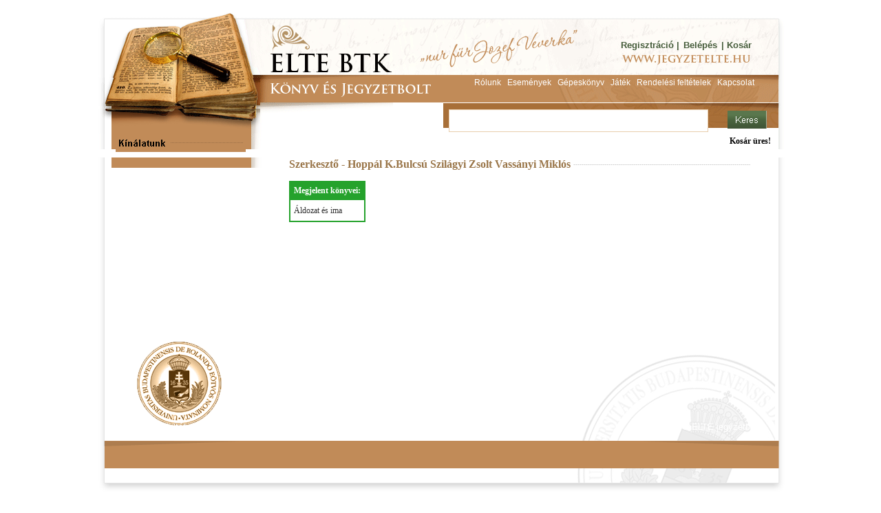

--- FILE ---
content_type: text/html; charset=UTF-8
request_url: https://www.jegyzetelte.hu/szerzo/Hopp%C3%A1l_KBulcs%C3%BA_Szil%C3%A1gyi_Zsolt_Vass%C3%A1nyi_Mikl%C3%B3s
body_size: 6479
content:
<!doctype html>
<html lang="HU">
<head>
<!--

************************************************************************
* PatroNet CMS - Content Management System                             *
* ========================================                             *
* Version 6.6                                                          *
* Copyright (c) 2002-2025 PatroNet Ltd., PatroNet project              *
* http://www.PatroNet.net                                              *
************************************************************************

-->
<title>Hoppál K.Bulcsú Szilágyi Zsolt Vassányi Miklós - ELTE BTK - Könyv- és jegyzetbolt&nbsp;</title>
<meta name="keywords" content="Jegyzetek, könyvek az ELTE jegyzetboltból" />
<meta name="description" content="" />
<meta property="og:title" content="Hoppál K.Bulcsú Szilágyi Zsolt Vassányi Miklós" />
<meta property="og:url" content="https://www.jegyzetelte.hu/szerzo/Hopp%C3%A1l_KBulcs%C3%BA_Szil%C3%A1gyi_Zsolt_Vass%C3%A1nyi_Mikl%C3%B3s" />
<meta property="og:type" content="image/jpeg" />
<meta property="og:image" content="https://www.jegyzetelte.hu/parameters/jegyzetelte/documents/BookShopAdv/szerzok/_l.jpg" />
<meta name="google-site-verification" content="7e6NI7zdbbnjJsL5xX7Zg0hIvH27a_196unNzFyffJs" />
<meta name="author" content="ELTE BTK - Könyv- és jegyzetbolt" />
<meta name="application-name" content="PatroNet 6.6 - Express - http://www.patronet.net" />
<base href='https://www.jegyzetelte.hu/' target='_self' />

<link rel="alternate" type="application/rss+xml" title="PatroNet Dev rss" href="https://www.jegyzetelte.hu/rss.php" />

<script type="text/javascript">
	var CurSH = '2';
	var layoutID = 1;
	var module = 'BookShopAdv';
</script>
<script type="text/javascript" src="/javascript/jquery/jquery-1.12.4.min.js"></script>
<script type="text/javascript" src="/javascript/common.js?ch=20170313"></script>
<link rel="stylesheet" id="siteCSS" href="parameters/jegyzetelte//templates/jegyzet.css" media="screen" type="text/css" />
<link rel="stylesheet" id="shopCSS" href="parameters/jegyzetelte//templates/BookShopAdv/css/shop.css" media="screen" type="text/css" />
<script type="text/javascript" src="parameters/jegyzetelte//templates/BookShopAdv/books.js"></script>
<script type="text/javascript" src="parameters/jegyzetelte//templates/hyphen/Hyphenator.js"></script>
<script type="text/javascript" src="/javascript/ajax.js"></script>
<script type="text/javascript">
$(function(){
	Hyphenator.config({
		'onhyphenationdonecallback': function () {$(".hyp").css("visibility","visible")}
	});
	Hyphenator.config({
		classname:"hyp",
		minwordlength:2,
		unhide:"wait",
		intermediatestate:"hidden",
		displaytogglebox : false
	});
	Hyphenator.run();
})
</script>
<link rel="stylesheet" id="fixCSS" href="/arculat/System/style/fixstyle.css" media="screen" type="text/css" />

<link rel="stylesheet" id="formCSS" href="/modules/FormSender/style/builtform-theme-default.css" media="screen" type="text/css" />
<!-- BEGIN SITE CSS --><link rel="stylesheet" href="parameters/jegyzetelte/documents/oecms/oecms_style_20120612975197.css" media="screen" type="text/css" id="pn_stylelink_style" /><!-- END SITE CSS -->
<!-- BEGIN LAYOUT CSS (1) --><link rel="stylesheet" href="parameters/jegyzetelte/documents/oecms/oecms_layout1_20131215494883.css" media="screen" type="text/css" id="pn_stylelink_layout" /><!-- END LAYOUT CSS (1) -->

<link rel="icon" href="/favicon.php" type="image/x-icon" />
<link rel="shortcut icon" href="/favicon.php" />

<script src="/includes/dropdown/2013/msrc_min.js"></script>
<script src="/includes/dropdown/2013/md_min.js"></script>

<script type="text/javascript" src="/javascript/keyAdvert.js"></script>
<script type="text/javascript" src="/javascript/html5.js"></script>
<script type="text/javascript" src="/javascript/html5_extra.js"></script>
</head>

<body>


<div id='pnCMSFullDiv'>
	<header id='pnCMSHeader'>
	<div id='headerCellDiv'>
		 <!-- OEBLOCK_AREA -->
 <!-- OEBLOCK_BEGIN:1: -->
<table id='tblid_142298412_343' class='' style="width:1000px;height:216px; border-width:0px;border-spacing:0px;border-collapse: collapse;"> 
<tr  style=""> 
<td id='tblid_142298412_343_1_1' style=' height:109px; padding:0px;'><table id='tblid_52814262_344' class='' style="width:100%;height:109px; border-width:0px;border-spacing:0px;border-collapse: collapse;"> 
<tr  style=""> 
<td id='tblid_52814262_344_1_1' style=' width:762px; padding:0px;'><div style='display:block;width:100%;text-align:left;'><a href='/' ><img src='/parameters/jegyzetelte/documents/oecms/DESIGN/headerLink1.gif' title='' alt='' style=' border-style: solid  ; border-top-width: 0px; border-right-width: 0px; border-bottom-width: 0px; border-left-width: 0px ;  margin-top: 0px;  margin-right: 0px;  margin-bottom: 0px;  margin-left: 0px '  /></a></div></td><td id='tblid_52814262_344_1_2' style=' width:238px; padding:0px;'><table id='tblid_36411310_352' class='' style="width:100%;height:109px; border-width:0px;border-spacing:0px;border-collapse: collapse;"> 
<tr  style=""> 
<td id='tblid_36411310_352_1_1' style=' height:45px; padding:0px;'>&nbsp;</td></tr><tr  style=" vertical-align:top;"> 
<td id='tblid_36411310_352_2_1' style=' height:64px; padding:0px;'><table id='tblid_125859325_369' class='' style="width:100%;float:left; border-width:0px;border-spacing:0px;border-collapse: collapse;"> 
<tr  style=""> 
<td id='tblid_125859325_369_1_1' style='text-align:right;vertical-align:top; width:35%;white-space: nowrap; padding:0px;'><div class="disp_content_text cms-user-html-content"><p class="headerZold"><a href="index.php?name=BookShopAdv&amp;file=index&amp;todo=reg" class="headerZold">Regisztráció</a>&nbsp;|&nbsp;</p></div></td><td id='tblid_125859325_369_1_2' style='text-align:center;vertical-align:top; width:23%;white-space: nowrap; padding:0px;'>
 <!-- DINBLOCK_AREA -->
 <!-- DINBLOCK_BEGIN:7: -->

<!-- bid:7  -->

<style type="text/css" scoped="scoped">
td#mbsLoginTD {
font-family:Tahoma, Arial, Helvetica, sans-serif;
font-size:12px;
color:#000000;
padding-top:30px;
}
</style>
<p class="headerZold"><a class="headerZold" href="index.php?name=BookShopAdv&amp;todo=login">Belépés</a></p>
<!--
<form name="blockLoginForm" action="index.php?name=BookShopAdv&file=index&todo=login" method="post" enctype="multipart/form-data" style="display:inline;">
<input type="hidden" name="login" value="1">
<table width="170" cellpadding="8" cellspacing="0" border="0" style="display:block;">
	<tr>
		<td width="5">&nbsp;</td>
		<td id="mbsLoginTD">
			<p>Felhasználónév:</font><br>
			<input type="text" name="fnev"><br>
			Jelszó:<br>
			<input type="password" name="jelszo"><br>
			</p>
			
			<p align="center"><input type="image" name="btLogin" src="parameters/jegyzetelte/blocks/templates/images/belepes.gif" style="cursor:pointer; margin-bottom:6px;" onMouseOut="MM_swapImgRestore()" onMouseOver="MM_swapImage('btLogin','','parameters/jegyzetelte/blocks/templates/images/belepes_over.gif',1)">
			<a href="index.php?name=BookShopAdv&file=index&todo=reg"><img border="0" name="btReg" src="parameters/jegyzetelte/blocks/templates/images/reg.gif" style="cursor:pointer;" onMouseOut="MM_swapImgRestore()" onMouseOver="MM_swapImage('btReg','','parameters/jegyzetelte/blocks/templates/images/reg_over.gif',1)"></a></p>
		</td>
	</tr>
</table>
</form>-->




<!--  -->

<!-- DINBLOCK_END:7: -->
</td><td id='tblid_125859325_369_1_3' style='text-align:left;vertical-align:top; width:42%;white-space: nowrap; padding:0px;'><div class="disp_content_text cms-user-html-content"><p class="headerZold">&nbsp;|&nbsp;<a class="headerZold" href="index.php?name=BookShopAdv&amp;file=index&amp;todo=basket">Kosár</a></p></div></td></tr></table></td></tr></table></td></tr></table></td></tr><tr  style=""> 
<td id='tblid_142298412_343_2_1' style=' height:36px; padding:0px;'><table id='tblid_111695375_347' class='' style="width:100%;height:41px; border-width:0px;border-spacing:0px;border-collapse: collapse;"> 
<tr  style=""> 
<td id='tblid_111695375_347_1_1' style=' width:504px; padding:0px;'><div style='display:block;width:100%;text-align:left;'><a href='/' ><img src='/parameters/jegyzetelte/documents/oecms/DESIGN/headerLink2.gif' title='' alt='' style=' border-style: solid  ; border-top-width: 0px; border-right-width: 0px; border-bottom-width: 0px; border-left-width: 0px ;  margin-top: 0px;  margin-right: 0px;  margin-bottom: 0px;  margin-left: 0px '  /></a></div></td><td id='tblid_111695375_347_1_2' style='text-align:center; width:496px; padding:0px;'><div class="disp_content_text cms-user-html-content"><a href="rolunk" target="_self"><span class="headerFeher">Rólunk</span></a>&nbsp;&nbsp; <a href="esemenyek" target="_self"><span class="headerFeher">Események</span></a>&nbsp;&nbsp;&nbsp;<a href="gepeskonyv" target="_self"><span class="headerFeher">Gépeskönyv</span></a>&nbsp;&nbsp;&nbsp;<a href="jatek" target="_self"><span class="headerFeher">Játék</span></a>&nbsp;&nbsp;&nbsp;<a href="rendelesi_feltetelek" target="_self"><span class="headerFeher">Rendelési feltételek</span></a>&nbsp;&nbsp;&nbsp;<a href="kapcsolat" target="_self"><span class="headerFeher">Kapcsolat</span></a></div></td></tr></table></td></tr><tr  style=""> 
<td id='tblid_142298412_343_3_1' style=' padding:0px;'><table id='tblid_119082247_360' class='' style="width:100%;height:36px; border-width:0px;border-spacing:0px;border-collapse: collapse;"> 
<tr  style=""> 
<td id='tblid_119082247_360_1_1' style=' width:505px; padding:0px;'><div style='display:block;width:100%;text-align:left;'><a href='http://www.jegyzetelte.hu' ><img src='/parameters/jegyzetelte/documents/oecms/DESIGN/headerLink3.gif' title='' alt='' style=' border-style: solid  ; border-top-width: 0px; border-right-width: 0px; border-bottom-width: 0px; border-left-width: 0px ;  margin-top: 0px;  margin-right: 0px;  margin-bottom: 0px;  margin-left: 0px '  /></a></div></td><td id='tblid_119082247_360_1_2' style=' padding:0px;'>
 <!-- DINBLOCK_AREA -->
 <!-- DINBLOCK_BEGIN:2: -->

<!-- bid:2  -->

<script type="text/javascript">
function check_boxopen() {
	if (typeof searchform_open!="undefined") {
		searchform_open();
		return false;
	}
	return true;
}
</script>
<form action="index.php?name=BookShopAdv&amp;file=index&amp;todo=search&amp;closeSearch=1" method="post" enctype="multipart/form-data" name="searchBlockForm" style="display:inline;">
	<input type="hidden" name="func" value="where" />
	<input type="hidden" name="searchCell" value="*" />
	<input type="hidden" name="category" value="" />
	<table style="width:100%; border:none; border-spacing:0px">
		<tr>
		<td style="padding-left:7px; ">
			<input type="text" name="searchText" style="padding-top:4px;font-size:14px;width:370px;height:25px;border:1pt solid #e8cdac" value="" />
		</td>
		<td style="padding-top:3px; padding-right:20px">
			<input type="image" name="btSearch" alt="Keresés" title="Keresés" src="parameters/jegyzetelte/blocks/templates/images/keres.gif">
		</td>
		<!--<td valign="middle" style="width:215px;text-align:right;">
        <a href="index.php?name=BookShopAdv&amp;file=index&amp;todo=search" onclick="return check_boxopen();" class="advSearchLink"> &raquo;&raquo; <strong>Részletes keresés</strong></a>
      </td>-->
	</tr>
</table>
</form>

<!--  -->

<!-- DINBLOCK_END:2: -->
</td></tr></table></td></tr><tr  style=""> 
<td id='tblid_142298412_343_4_1' style=' height:31px; padding:0px;'><table id='tblid_138520836_365' class='' style="width:100%;height:31px; border-width:0px;border-spacing:0px;border-collapse: collapse;"> 
<tr  style=""> 
<td id='tblid_138520836_365_1_1' style=' width:240px; padding:0px;'><div style='display:block;width:100%;text-align:center;'><img src='/parameters/jegyzetelte/documents/oecms/DESIGN/Title/kinalatunk.gif' title='' alt='' style=' border-style: solid  ; border-top-width: 0px; border-right-width: 0px; border-bottom-width: 0px; border-left-width: 0px ;  margin-top: 0px;  margin-right: 0px;  margin-bottom: 0px;  margin-left: 5px '  /></div></td><td id='tblid_138520836_365_1_2' style=' padding:0px;'>
 <!-- DINBLOCK_AREA -->
 <!-- DINBLOCK_BEGIN:6: -->

<!-- bid:6  -->

<script type="text/javascript">
var ajaxCh = 0;
function refreshBasketList() {

	// www correction prevent crossdomain connection
	document.getElementsByTagName("base")[0]['href'] = document.location.protocol+"//"+document.location.host ;
	//alert(document.location.host);
	$.ajax({
	  url: "index.php?name=BookShopAdv&file=index&todo=_getBasketList",
	  success: function(data){
		drawBasketList(data);
	  },
	  error: function(jqXHR, textStatus, errorThrown){
		  alert("Hiba a kosár lekérdezése közben.");
	  }
	});

	setTimeout("ajaxCheck();",5000);

}

function drawBasketList(data) {
	var bText = data;
	ajaxCh = 1;
	if (bText) document.getElementById("mbsBasketTD").innerHTML = bText;	
	else document.getElementById("mbsBasketTD").innerHTML = '<strong>Kosár üres!</strong>';
	/*
	if (reqB.responseText) document.getElementById("mbsBasketTable").style.display = "block";
	else document.getElementById("mbsBasketTable").style.display = "none";
	*/
}

function ajaxCheck() {	
		if (ajaxCh == 0) {
			ajaxCh = 2;
			refreshBasketList();
		}
		else {
			ajaxCh = 0;
			return true;
		}
}

function deleteFromBasketList(id) {
	axPost("index.php?name=BookShopAdv&file=index&todo=_deleteFromBasket&id="+id, "back_deleteFromBasketList", "");
}

function back_deleteFromBasketList(reqD) {
	if (reqD.responseText == "OK") {
		alert('A könyv törlődött a kosárból!');
		refreshBasketList();
	}
	else alert(reqD.responseText);
}

function deletePresentiloFromBasketList(val) {
    axPost("index.php?name=BookShopAdv&file=index&todo=_deletePresentiloFromBasket&val="+val, "back_deletePresentiloFromBasketList", "");
}

function back_deletePresentiloFromBasketList(reqD) {
	if (reqD.responseText == "OK") {
		alert('Az ajándékkártya törlődött a kosárból!');
		refreshBasketList();
	}
	else alert(reqD.responseText);
}

function basketDetailsToggle(op){
	l = $("#mbsBasketTD").position().left + $("#mbsBasketTD").width() - $("#basketDetails").width() -20;
	$("#basketDetails").css("left",l+"px");
	if(op=='show'){
		$("#basketDetails").show();
	} else {
		$("#basketDetails").hide();
	}
}


setTimeout("refreshBasketList()",500);
</script>

<div id="mbsBasketTD"  style="padding-right:20px; height:26px;width:auto; float:right">
    <img src="/images/ajax/ajax_loader.gif" width="16" height="16" alt="loading">
</div>


<!--  -->

<!-- DINBLOCK_END:6: -->
</td></tr></table></td></tr></table>
 <!-- OEBLOCK_END:1: -->

	</div>
	</header>
	<div id='centerRowDiv'><div id='centerCellDiv'><div id='centerTableDiv'><div id='pnCenterDiv'>
		<!-- CENTER BEGIN -->
			<div id='pnCMSLeft'>
			 <!-- OEBLOCK_AREA -->
 <!-- OEBLOCK_BEGIN:2: -->
<table id='tblid_92925822_384' class='' style="width:250px; border-width:0px;background-repeat:repeat-y; background-image:url('/parameters/jegyzetelte/documents/oecms/DESIGN/leftBlockBackground.gif');border-spacing:0px;border-collapse: collapse;"> 
<tr  style=""> 
<td id='tblid_92925822_384_1_1' style=' width:25px; padding:0px;'>&nbsp;</td><td id='tblid_92925822_384_1_2' style=' padding:0px;'>
 <!-- DINBLOCK_AREA -->
 <!-- DINBLOCK_BEGIN:1: -->

<!-- bid:1  -->


<script type="text/javascript" src="/includes/dropdown/dropdown.js"></script>
<script type="text/javascript" src="/includes/dropdown/mmenudom.js"></script>

<script type="text/javascript" src="index.php?name=BookShopAdv&amp;file=index&amp;todo=block_menuStrukture"></script>
<noscript>
<div style='font-size:11px;background-color:white'>
	<a href='shop?todo=searchExtra&amp;extraSearch=A' title='Akciós könyvek'>Akciós könyvek</a> | 
	
	<a href='shop?todo=searchExtra&amp;extraSearch=U' title='Újdonságok'>Újdonságok</a> | 
	
	<a href='shop?todo=searchExtra&amp;extraSearch=E' title='Előkészületben'>Előkészületben</a> | 
	
	<a href='shop/Filozófia_vallás' title='Filozófia, vallás'>Filozófia, vallás</a> | 
	
	<a href='shop/Filozófia_vallás/Ókor' title='Ókor'>Ókor</a> | 
	
	<a href='shop?todo=category&amp;id=31&amp;n=Középkor' title='Középkor'>Középkor</a> | 
	
	<a href='shop?todo=category&amp;id=32&amp;n=Kora+újkor' title='Kora újkor'>Kora újkor</a> | 
	
	<a href='shop?todo=category&amp;id=33&amp;n=Újkor' title='Újkor'>Újkor</a> | 
	
	<a href='shop?todo=category&amp;id=34&amp;n=Legújabb+kor' title='Legújabb kor'>Legújabb kor</a> | 
	
	<a href='shop?todo=category&amp;id=94&amp;n=történet' title='történet'>történet</a> | 
	
	<a href='shop/általában' title='általában'>általában</a> | 
	
	<a href='shop?todo=category&amp;id=12&amp;n=Pszichológa' title='Pszichológa'>Pszichológa</a> | 
	
	<a href='shop?todo=category&amp;id=35&amp;n=Praxis' title='Praxis'>Praxis</a> | 
	
	<a href='shop?todo=category&amp;id=36&amp;n=Történet' title='Történet'>Történet</a> | 
	
	<a href='shop?todo=category&amp;id=13&amp;n=Pedagógia' title='Pedagógia'>Pedagógia</a> | 
	
	<a href='shop?todo=category&amp;id=37&amp;n=Praxis' title='Praxis'>Praxis</a> | 
	
	<a href='shop?todo=category&amp;id=38&amp;n=Történet' title='Történet'>Történet</a> | 
	
	<a href='shop?todo=category&amp;id=14&amp;n=Politológia' title='Politológia'>Politológia</a> | 
	
	<a href='shop?todo=category&amp;id=39&amp;n=Praxis' title='Praxis'>Praxis</a> | 
	
	<a href='shop?todo=category&amp;id=40&amp;n=Történet' title='Történet'>Történet</a> | 
	
	<a href='shop?todo=category&amp;id=15&amp;n=Szociológia' title='Szociológia'>Szociológia</a> | 
	
	<a href='shop?todo=category&amp;id=41&amp;n=Praxis' title='Praxis'>Praxis</a> | 
	
	<a href='shop?todo=category&amp;id=42&amp;n=Történet' title='Történet'>Történet</a> | 
	
	<a href='shop?todo=category&amp;id=16&amp;n=Történelem,+művelődéstörténet' title='Történelem, művelődéstörténet'>Történelem, művelődéstörténet</a> | 
	
	<a href='shop?todo=category&amp;id=43&amp;n=Elmélet' title='Elmélet'>Elmélet</a> | 
	
	<a href='shop?todo=category&amp;id=44&amp;n=Magyar' title='Magyar'>Magyar</a> | 
	
	<a href='shop?todo=category&amp;id=50&amp;n=Egyetemes' title='Egyetemes'>Egyetemes</a> | 
	
	<a href='shop/Történelem_összefoglalók' title='Történelem összefoglalók'>Történelem összefoglalók</a> | 
	
	<a href='shop?todo=category&amp;id=17&amp;n=Nyelvek,nyelvészet' title='Nyelvek,nyelvészet'>Nyelvek,nyelvészet</a> | 
	
	<a href='shop?todo=category&amp;id=59&amp;n=Nyelvtudomány' title='Nyelvtudomány'>Nyelvtudomány</a> | 
	
	<a href='shop?todo=category&amp;id=60&amp;n=Kommunikáció' title='Kommunikáció'>Kommunikáció</a> | 
	
	<a href='shop?todo=category&amp;id=61&amp;n=Nyelvoktatás' title='Nyelvoktatás'>Nyelvoktatás</a> | 
	
	<a href='shop?todo=category&amp;id=18&amp;n=Szótár' title='Szótár'>Szótár</a> | 
	
	<a href='shop?todo=category&amp;id=65&amp;n=Magyar' title='Magyar'>Magyar</a> | 
	
	<a href='shop?todo=category&amp;id=66&amp;n=Angol' title='Angol'>Angol</a> | 
	
	<a href='shop?todo=category&amp;id=67&amp;n=Német' title='Német'>Német</a> | 
	
	<a href='shop?todo=category&amp;id=68&amp;n=Héber' title='Héber'>Héber</a> | 
	
	<a href='shop?todo=category&amp;id=69&amp;n=Latin' title='Latin'>Latin</a> | 
	
	<a href='shop?todo=category&amp;id=70&amp;n=Spanyol' title='Spanyol'>Spanyol</a> | 
	
	<a href='shop?todo=category&amp;id=71&amp;n=Olasz' title='Olasz'>Olasz</a> | 
	
	<a href='shop?todo=category&amp;id=72&amp;n=Francia' title='Francia'>Francia</a> | 
	
	<a href='shop?todo=category&amp;id=73&amp;n=Portugál' title='Portugál'>Portugál</a> | 
	
	<a href='shop?todo=category&amp;id=74&amp;n=Orosz' title='Orosz'>Orosz</a> | 
	
	<a href='shop?todo=category&amp;id=75&amp;n=Japán' title='Japán'>Japán</a> | 
	
	<a href='shop?todo=category&amp;id=76&amp;n=Kinai' title='Kinai'>Kinai</a> | 
	
	<a href='shop?todo=category&amp;id=77&amp;n=Ógörög-görög' title='Ógörög-görög'>Ógörög-görög</a> | 
	
	<a href='shop?todo=category&amp;id=78&amp;n=stb.' title='stb.'>stb.</a> | 
	
	<a href='shop?todo=category&amp;id=19&amp;n=Irodalom' title='Irodalom'>Irodalom</a> | 
	
	<a href='shop?todo=category&amp;id=79&amp;n=Irodalomelmélet,+történet' title='Irodalomelmélet, történet'>Irodalomelmélet, történet</a> | 
	
	<a href='shop?todo=category&amp;id=82&amp;n=Szépirodalom' title='Szépirodalom'>Szépirodalom</a> | 
	
	<a href='shop?todo=category&amp;id=20&amp;n=Néprajz,+antropológia' title='Néprajz, antropológia'>Néprajz, antropológia</a> | 
	
	<a href='shop?todo=category&amp;id=21&amp;n=Művészettörténet' title='Művészettörténet'>Művészettörténet</a> | 
	
	<a href='shop?todo=category&amp;id=22&amp;n=Film,+színház,+muzsika,+média' title='Film, színház, muzsika, média'>Film, színház, muzsika, média</a> | 
	
	<a href='shop?todo=category&amp;id=23&amp;n=Kelet' title='Kelet'>Kelet</a> | 
	
	<a href='shop?todo=category&amp;id=85&amp;n=Kina' title='Kina'>Kina</a> | 
	
	<a href='shop?todo=category&amp;id=86&amp;n=Korea' title='Korea'>Korea</a> | 
	
	<a href='shop?todo=category&amp;id=87&amp;n=Japán' title='Japán'>Japán</a> | 
	
	<a href='shop?todo=category&amp;id=88&amp;n=Vietnam' title='Vietnam'>Vietnam</a> | 
	
	<a href='shop?todo=category&amp;id=89&amp;n=stb.' title='stb.'>stb.</a> | 
	
	<a href='shop/Mongol' title='Mongol'>Mongol</a> | 
	
	<a href='shop?todo=category&amp;id=24&amp;n=Folyóirataink' title='Folyóirataink'>Folyóirataink</a> | 
	
	<a href='shop?todo=category&amp;id=25&amp;n=Régészet' title='Régészet'>Régészet</a> | 
	
	<a href='shop?todo=category&amp;id=26&amp;n=ELTEszuvenírsz' title='ELTEszuvenírsz'>ELTEszuvenírsz</a> | 
	
	<a href='shop?todo=category&amp;id=92&amp;n=Gazdaság' title='Gazdaság'>Gazdaság</a> | 
	
	<a href='shop?todo=category&amp;id=93&amp;n=Könyvtár++levéltár' title='Könyvtár  levéltár'>Könyvtár  levéltár</a> | 
	
	<a href='shop/Ilyeneket_hozunk_be_külföldről' title='Ilyeneket hozunk be külföldről'>Ilyeneket hozunk be külföldről</a> | 
	
	<a href='shop/Földrajz_-is-' title='Földrajz /is/'>Földrajz /is/</a> | 
	
	<a href='shop/Régiség_és_antikvár_jelleg' title='Régiség és antikvár jelleg'>Régiség és antikvár jelleg</a> | 
	
	<a href='shop/Kulturális_rovatvezető' title='Kulturális rovatvezető'>Kulturális rovatvezető</a> | 
	
	<a href='shop/Valószínűleg_csak_nálunk_kapható' title='Valószínűleg csak nálunk kapható'>Valószínűleg csak nálunk kapható</a> | 
	
	<a href='shop/Mongol' title='Mongol'>Mongol</a> | 
	
	<a href='shop/Akció-Eksön' title='Akció/Eksön'>Akció/Eksön</a> |
</div>
</noscript>


<!--  -->

<!-- DINBLOCK_END:1: -->
</td></tr></table>
 <!-- OEBLOCK_END:2: -->

			</div>
			<div id='pnCMSMainOut'>
				<div id='pnCMSMain'>
				<!-- BEGIN CENTER MAIN -->
		
<div style="background-image:url('/parameters/jegyzetelte/templates/BookShopAdv/images/point.gif'); background-position: center; background-repeat:repeat-x;"><h1 style="display:inline; background-color:#fff">Szerkesztő -  Hoppál K.Bulcsú Szilágyi Zsolt Vassányi Miklós&nbsp;</h1></div>
<br />

<table width="100%" border='0' cellpadding="0" cellspacing="0">
	<tr>
		<td valign="top">
			<table align="left" cellpadding="0" cellspacing="0" style="border:2px solid #25A22C; margin-right:15px; margin-bottom:10px;">
			
				<tr>
					<td bgcolor="#25A22C" style="padding:5px; color:#FFFFFF"><b>Megjelent könyvei:</b></td>
				</tr>
				<tr>
					<td style="padding:5px; border-top:1px solid #25A22C">
						<a href="index.php?name=BookShopAdv&amp;file=index&amp;todo=product&amp;id=5311" style="line-height:20px; color:#333333;">Áldozat és ima</a><br />
					</td>
				</tr>
			</table>
			</a>			
		</td>
	</tr>
</table>
<br />
<br />


				<!-- END CENTER MAIN -->
				</div>
			</div>
			<!-- CENTER END -->
		</div></div></div></div>
			
	<div id='pnCMSFooter'><div id='footerCellDiv'>
	 <!-- OEBLOCK_AREA -->
 <!-- OEBLOCK_BEGIN:3: -->
<table id='tblid_72870692_41' class='' style="width:1000px;height:230px; border-width:0px;background-repeat:no-repeat; background-image:url('/parameters/jegyzetelte/documents/oecms/DESIGN/footerBackground.gif');border-spacing:0px;border-collapse: collapse;"> 
<tr  style=""> 
<td id='tblid_72870692_41_1_1' style=' width:50%; height:110px; padding:0px;'>&nbsp;</td><td id='tblid_72870692_41_1_2' style=' padding:0px;'>&nbsp;</td></tr><tr  style=""> 
<td id='tblid_72870692_41_2_1' style=' width:50%; padding:0px;'><div class="disp_content_text cms-user-html-content"><p class="footer" style="text-align: left;"><span class="footer">&nbsp;&nbsp;&nbsp;&nbsp;&nbsp;&nbsp;&nbsp;&nbsp;&nbsp; </span><a class="footer" href="rendelesi_feltetelek" target="_self">Rendelési feltételek</a><span class="footer">&nbsp;&nbsp;&nbsp;&nbsp;&nbsp; </span><a class="footer" href="adatvedelem" target="_self">Adatvédelem</a><span class="footer">&nbsp;&nbsp;&nbsp;&nbsp;&nbsp; </span><a class="footer" href="kapcsolat" target="_self">Kapcsolat</a><span class="footer">&nbsp;&nbsp;&nbsp;&nbsp;&nbsp; </span><a class="footer" href="oldalterkep" target="_self">Oldaltérkép</a></p></div></td><td id='tblid_72870692_41_2_2' style=' width:50%; padding:0px;'><div class="disp_content_text cms-user-html-content"><p class="footer" style="text-align: right;">&copy; ELTE jegyzetbolt&nbsp;&nbsp;&nbsp;&nbsp;&nbsp;&nbsp;&nbsp;&nbsp;&nbsp;</p></div></td></tr></table>
 <!-- OEBLOCK_END:3: -->

	</div></div>
</div>


<!-- www.jegyzetelte.hu -->
<div style='display: none'>
	<script type='text/javascript'>
		//var pnStatHost = (('https:' == document.location.protocol) ? 'https://' : 'http://'); // FIXME: https://stat.patronet.net/ nem megy (SSL)
		var pnStatHost = 'http://';
		//document.write(unescape("%3Cscript src='" + pnStatHost + "stat.patronet.net/javascript/stat.js' type='text/javascript'%3E%3C/script%3E"));
		document.write(unescape("%3Cscript src='/javascript/stat.js' type='text/javascript'%3E%3C/script%3E"));
	</script>
	<script type="text/javascript" >
	 stat('', '', 'hun', 'www.jegyzetelte.hu');
	</script>
</div>



<div style="float:right; padding:0px; padding-bottom:2px " >
<a href="http://www.patronet.hu" target="_blank" title="PatroNet CMS"><img src="/parameters/jegyzetelte/arculat/Default/images/patronet_logo_bottom.gif" alt="PatroNet CMS" /></a>
</div>

<!-- End of the code, thanks for your patience -->
<!--     The PatroNet Development Team        -->

</body>
</html>

--- FILE ---
content_type: text/html; charset=UTF-8
request_url: https://www.jegyzetelte.hu/index.php?name=BookShopAdv&file=index&todo=block_menuStrukture
body_size: 1988
content:

_menuCloseDelay=500;
_menuOpenDelay=150;
_subOffsetTop=0;
_subOffsetLeft=-1;


		with(menuStyle_1=new mm_style()){
		fontfamily="Arial, Helvetica, sans-serif";fontsize="12px";fontstyle="normal";fontweight="normal";color="#ffffff";headerbgcolor="#ffffff";headercolor="#ffffff";offcolor="#ffffff";onbgcolor="#a86f38";oncolor="#ffffff";padding="5";pagecolor="#000000";ondecoration="";onsubimage="parameters/jegyzetelte/documents/oecms/DESIGN/Menu/subArrow.gif";subimage="parameters/jegyzetelte/documents/oecms/DESIGN/Menu/subArrow.gif";subimagepadding="3";itemwidth="120";
		pagebgcolor='#c18b58';
		offbgcolor='#c18b58';	
		}
		
with(menuStyle=new mm_style()){
fontfamily="Arial, Helvetica, sans-serif";fontsize="12px";fontstyle="normal";fontweight="normal";headerbgcolor="#ffffff";headercolor="#ffffff";offcolor="#ffffff";onbgcolor="#a86f38";oncolor="#ffffff";padding="5";pagecolor="#ffffff";ondecoration="";onsubimage="parameters/jegyzetelte/documents/oecms/DESIGN/Menu/subArrow.gif";subimage="parameters/jegyzetelte/documents/oecms/DESIGN/Menu/subArrow.gif";subimagepadding="3";itemwidth="180";image="parameters/jegyzetelte/documents/oecms/DESIGN/Menu/rowArrow.gif";overimage="parameters/jegyzetelte/documents/oecms/DESIGN/Menu/rowArrow.gif";}


with(moraMenu=new menuname("Main Menu")){
alwaysvisible=1;
left=0;
orientation="vertical";
position="relative"; 
style=menuStyle;
top=190;

menuwidth=400;
aI("offbgcolor=#c18b58;showmenu=Alkategoriak_0107030;itemwidth=200;text=Újdonságok;");aI("offbgcolor=#c18b58;showmenu=Alkategoriak_11;itemwidth=180;text=Filozófia, vallás;");
aI("offbgcolor=#c18b58;showmenu=Alkategoriak_12;itemwidth=180;text=Pszichológa;");
aI("offbgcolor=#c18b58;showmenu=Alkategoriak_13;itemwidth=180;text=Pedagógia;");
aI("offbgcolor=#c18b58;showmenu=Alkategoriak_14;itemwidth=180;text=Politológia;");
aI("offbgcolor=#c18b58;showmenu=Alkategoriak_15;itemwidth=180;text=Szociológia;");
aI("offbgcolor=#c18b58;showmenu=Alkategoriak_16;itemwidth=180;text=Történelem, művelődéstörténet;");
aI("offbgcolor=#c18b58;showmenu=Alkategoriak_17;itemwidth=180;text=Nyelvek,nyelvészet;");
aI("offbgcolor=#c18b58;showmenu=Alkategoriak_18;itemwidth=180;text=Szótár;");
aI("offbgcolor=#c18b58;showmenu=Alkategoriak_19;itemwidth=180;text=Irodalom;");
aI("offbgcolor=#c18b58;url=/index.php?name=BookShopAdv&&file=index&todo=category&id=20&n=Néprajz,+antropológia;itemwidth=180;text=Néprajz, antropológia;");
aI("offbgcolor=#c18b58;url=/index.php?name=BookShopAdv&&file=index&todo=category&id=21&n=Művészettörténet;itemwidth=180;text=Művészettörténet;");
aI("offbgcolor=#c18b58;url=/index.php?name=BookShopAdv&&file=index&todo=category&id=22&n=Film,+színház,+muzsika,+média;itemwidth=180;text=Film, színház, muzsika, média;");
aI("offbgcolor=#c18b58;showmenu=Alkategoriak_23;itemwidth=180;text=Kelet;");
aI("offbgcolor=#c18b58;url=/index.php?name=BookShopAdv&&file=index&todo=category&id=24&n=Folyóirataink;itemwidth=180;text=Folyóirataink;");
aI("offbgcolor=#c18b58;url=/index.php?name=BookShopAdv&&file=index&todo=category&id=25&n=Régészet;itemwidth=180;text=Régészet;");
aI("offbgcolor=#c18b58;url=/index.php?name=BookShopAdv&&file=index&todo=category&id=26&n=ELTEszuvenírsz;itemwidth=180;text=ELTEszuvenírsz;");
aI("offbgcolor=#c18b58;url=/index.php?name=BookShopAdv&&file=index&todo=category&id=92&n=Gazdaság;itemwidth=180;text=Gazdaság;");
aI("offbgcolor=#c18b58;url=/index.php?name=BookShopAdv&&file=index&todo=category&id=93&n=Könyvtár++levéltár;itemwidth=180;text=Könyvtár  levéltár;");
aI("offbgcolor=#c18b58;url=/index.php?name=BookShopAdv&&file=index&todo=category&id=95&n=Ilyeneket+hozunk+be+külföldről;itemwidth=180;text=Ilyeneket hozunk be külföldről;");
aI("offbgcolor=#c18b58;url=/index.php?name=BookShopAdv&&file=index&todo=category&id=96&n=Földrajz+/is/;itemwidth=180;text=Földrajz /is/;");
aI("offbgcolor=#c18b58;url=/index.php?name=BookShopAdv&&file=index&todo=category&id=100&n=Régiség+és+antikvár+jelleg;itemwidth=180;text=Régiség és antikvár jelleg;");
aI("offbgcolor=#c18b58;url=/index.php?name=BookShopAdv&&file=index&todo=category&id=101&n=Kulturális+rovatvezető;itemwidth=180;text=Kulturális rovatvezető;");
aI("offbgcolor=#c18b58;url=/index.php?name=BookShopAdv&&file=index&todo=category&id=102&n=Valószínűleg+csak+nálunk+kapható;itemwidth=180;text=Valószínűleg csak nálunk kapható;");
aI("offbgcolor=#c18b58;url=/index.php?name=BookShopAdv&&file=index&todo=category&id=103&n=Mongol;itemwidth=180;text=Mongol;");
aI("offbgcolor=#c18b58;url=/index.php?name=BookShopAdv&&file=index&todo=category&id=106&n=Akció/Eksön;itemwidth=180;text=Akció/Eksön;");
aI("offbgcolor=#c18b58;url=/index.php?name=BookShopAdv&&file=index&todo=category&id=109&n=Akció;itemwidth=180;text=Akció;");
}with(moraMenu=new menuname("Alkategoriak_11")){ overflow='scroll'; style=menuStyle_1;aI("url=/index.php?name=BookShopAdv&&file=index&todo=category&id=30&n=Ókor;itemwidth=120;text=Ókor;");aI("url=/index.php?name=BookShopAdv&&file=index&todo=category&id=31&n=Középkor;itemwidth=120;text=Középkor;");aI("url=/index.php?name=BookShopAdv&&file=index&todo=category&id=32&n=Kora+újkor;itemwidth=120;text=Kora újkor;");aI("url=/index.php?name=BookShopAdv&&file=index&todo=category&id=33&n=Újkor;itemwidth=120;text=Újkor;");aI("url=/index.php?name=BookShopAdv&&file=index&todo=category&id=34&n=Legújabb+kor;itemwidth=120;text=Legújabb kor;");aI("url=/index.php?name=BookShopAdv&&file=index&todo=category&id=94&n=történet;itemwidth=120;text=történet;");aI("url=/index.php?name=BookShopAdv&&file=index&todo=category&id=99&n=általában;itemwidth=120;text=általában;"); } 
with(moraMenu=new menuname("Alkategoriak_12")){ overflow='scroll'; style=menuStyle_1;aI("url=/index.php?name=BookShopAdv&&file=index&todo=category&id=35&n=Praxis;itemwidth=120;text=Praxis;");aI("url=/index.php?name=BookShopAdv&&file=index&todo=category&id=36&n=Történet;itemwidth=120;text=Történet;"); } 
with(moraMenu=new menuname("Alkategoriak_13")){ overflow='scroll'; style=menuStyle_1;aI("url=/index.php?name=BookShopAdv&&file=index&todo=category&id=37&n=Praxis;itemwidth=120;text=Praxis;");aI("url=/index.php?name=BookShopAdv&&file=index&todo=category&id=38&n=Történet;itemwidth=120;text=Történet;"); } 
with(moraMenu=new menuname("Alkategoriak_14")){ overflow='scroll'; style=menuStyle_1;aI("url=/index.php?name=BookShopAdv&&file=index&todo=category&id=39&n=Praxis;itemwidth=120;text=Praxis;");aI("url=/index.php?name=BookShopAdv&&file=index&todo=category&id=40&n=Történet;itemwidth=120;text=Történet;"); } 
with(moraMenu=new menuname("Alkategoriak_15")){ overflow='scroll'; style=menuStyle_1;aI("url=/index.php?name=BookShopAdv&&file=index&todo=category&id=41&n=Praxis;itemwidth=120;text=Praxis;");aI("url=/index.php?name=BookShopAdv&&file=index&todo=category&id=42&n=Történet;itemwidth=120;text=Történet;"); } 
with(moraMenu=new menuname("Alkategoriak_44")){ overflow='scroll'; style=menuStyle_1;aI("url=/index.php?name=BookShopAdv&&file=index&todo=category&id=45&n=Szittya;itemwidth=120;text=Szittya;");aI("url=/index.php?name=BookShopAdv&&file=index&todo=category&id=46&n=Középkor;itemwidth=120;text=Középkor;");aI("url=/index.php?name=BookShopAdv&&file=index&todo=category&id=48&n=Újkor;itemwidth=120;text=Újkor;");aI("url=/index.php?name=BookShopAdv&&file=index&todo=category&id=49&n=Legújabb+kor;itemwidth=120;text=Legújabb kor;"); } 
with(moraMenu=new menuname("Alkategoriak_50")){ overflow='scroll'; style=menuStyle_1;aI("url=/index.php?name=BookShopAdv&&file=index&todo=category&id=51&n=Ókor;itemwidth=120;text=Ókor;");aI("url=/index.php?name=BookShopAdv&&file=index&todo=category&id=55&n=Középkor;itemwidth=120;text=Középkor;");aI("url=/index.php?name=BookShopAdv&&file=index&todo=category&id=57&n=Újkor;itemwidth=120;text=Újkor;");aI("url=/index.php?name=BookShopAdv&&file=index&todo=category&id=58&n=Legújabb+kor;itemwidth=120;text=Legújabb kor;"); } 
with(moraMenu=new menuname("Alkategoriak_16")){ overflow='scroll'; style=menuStyle_1;aI("url=/index.php?name=BookShopAdv&&file=index&todo=category&id=43&n=Elmélet;itemwidth=120;text=Elmélet;");aI("showmenu=Alkategoriak_44;itemwidth=120;text=Magyar;");aI("showmenu=Alkategoriak_50;itemwidth=120;text=Egyetemes;");aI("url=/index.php?name=BookShopAdv&&file=index&todo=category&id=97&n=Történelem+összefoglalók;itemwidth=120;text=Történelem összefoglalók;"); } 
with(moraMenu=new menuname("Alkategoriak_61")){ overflow='scroll'; style=menuStyle_1;aI("url=/index.php?name=BookShopAdv&&file=index&todo=category&id=62&n=Magyar;itemwidth=120;text=Magyar;");aI("url=/index.php?name=BookShopAdv&&file=index&todo=category&id=63&n=Idegennyelv;itemwidth=120;text=Idegennyelv;");aI("url=/index.php?name=BookShopAdv&&file=index&todo=category&id=64&n=Magyart+külföldieknek;itemwidth=120;text=Magyart külföldieknek;"); } 
with(moraMenu=new menuname("Alkategoriak_17")){ overflow='scroll'; style=menuStyle_1;aI("url=/index.php?name=BookShopAdv&&file=index&todo=category&id=59&n=Nyelvtudomány;itemwidth=120;text=Nyelvtudomány;");aI("url=/index.php?name=BookShopAdv&&file=index&todo=category&id=60&n=Kommunikáció;itemwidth=120;text=Kommunikáció;");aI("showmenu=Alkategoriak_61;itemwidth=120;text=Nyelvoktatás;"); } 
with(moraMenu=new menuname("Alkategoriak_18")){ overflow='scroll'; style=menuStyle_1;aI("url=/index.php?name=BookShopAdv&&file=index&todo=category&id=65&n=Magyar;itemwidth=120;text=Magyar;");aI("url=/index.php?name=BookShopAdv&&file=index&todo=category&id=66&n=Angol;itemwidth=120;text=Angol;");aI("url=/index.php?name=BookShopAdv&&file=index&todo=category&id=67&n=Német;itemwidth=120;text=Német;");aI("url=/index.php?name=BookShopAdv&&file=index&todo=category&id=68&n=Héber;itemwidth=120;text=Héber;");aI("url=/index.php?name=BookShopAdv&&file=index&todo=category&id=69&n=Latin;itemwidth=120;text=Latin;");aI("url=/index.php?name=BookShopAdv&&file=index&todo=category&id=70&n=Spanyol;itemwidth=120;text=Spanyol;");aI("url=/index.php?name=BookShopAdv&&file=index&todo=category&id=71&n=Olasz;itemwidth=120;text=Olasz;");aI("url=/index.php?name=BookShopAdv&&file=index&todo=category&id=72&n=Francia;itemwidth=120;text=Francia;");aI("url=/index.php?name=BookShopAdv&&file=index&todo=category&id=73&n=Portugál;itemwidth=120;text=Portugál;");aI("url=/index.php?name=BookShopAdv&&file=index&todo=category&id=74&n=Orosz;itemwidth=120;text=Orosz;");aI("url=/index.php?name=BookShopAdv&&file=index&todo=category&id=75&n=Japán;itemwidth=120;text=Japán;");aI("url=/index.php?name=BookShopAdv&&file=index&todo=category&id=76&n=Kinai;itemwidth=120;text=Kinai;");aI("url=/index.php?name=BookShopAdv&&file=index&todo=category&id=77&n=Ógörög-görög;itemwidth=120;text=Ógörög-görög;");aI("url=/index.php?name=BookShopAdv&&file=index&todo=category&id=78&n=stb.;itemwidth=120;text=stb.;"); } 
with(moraMenu=new menuname("Alkategoriak_79")){ overflow='scroll'; style=menuStyle_1;aI("url=/index.php?name=BookShopAdv&&file=index&todo=category&id=80&n=Magyar;itemwidth=120;text=Magyar;");aI("url=/index.php?name=BookShopAdv&&file=index&todo=category&id=81&n=Külföld;itemwidth=120;text=Külföld;"); } 
with(moraMenu=new menuname("Alkategoriak_82")){ overflow='scroll'; style=menuStyle_1;aI("url=/index.php?name=BookShopAdv&&file=index&todo=category&id=83&n=Magyar;itemwidth=120;text=Magyar;");aI("url=/index.php?name=BookShopAdv&&file=index&todo=category&id=84&n=Külföld;itemwidth=120;text=Külföld;"); } 
with(moraMenu=new menuname("Alkategoriak_19")){ overflow='scroll'; style=menuStyle_1;aI("showmenu=Alkategoriak_79;itemwidth=120;text=Irodalomelmélet, történet;");aI("showmenu=Alkategoriak_82;itemwidth=120;text=Szépirodalom;"); } 
with(moraMenu=new menuname("Alkategoriak_23")){ overflow='scroll'; style=menuStyle_1;aI("url=/index.php?name=BookShopAdv&&file=index&todo=category&id=85&n=Kina;itemwidth=120;text=Kina;");aI("url=/index.php?name=BookShopAdv&&file=index&todo=category&id=86&n=Korea;itemwidth=120;text=Korea;");aI("url=/index.php?name=BookShopAdv&&file=index&todo=category&id=87&n=Japán;itemwidth=120;text=Japán;");aI("url=/index.php?name=BookShopAdv&&file=index&todo=category&id=88&n=Vietnam;itemwidth=120;text=Vietnam;");aI("url=/index.php?name=BookShopAdv&&file=index&todo=category&id=89&n=stb.;itemwidth=120;text=stb.;");aI("url=/index.php?name=BookShopAdv&&file=index&todo=category&id=105&n=Mongol;itemwidth=120;text=Mongol;"); } 

with(moraMenu=new menuname("Alkategoriak_0107030")){ overflow='scroll'; style=menuStyle_1;aI("url=/index.php?name=BookShopAdv&file=index&todo=searchExtra&extraSearch=uj_ma;itemwidth=80;text=Ma;");aI("url=/index.php?name=BookShopAdv&file=index&todo=searchExtra&extraSearch=uj_het;itemwidth=80;text=Hét;");aI("url=/index.php?name=BookShopAdv&file=index&todo=searchExtra&extraSearch=uj_honap;itemwidth=80;text=Hónap;"); }
drawMenus();



--- FILE ---
content_type: text/html; charset=UTF-8
request_url: https://www.jegyzetelte.hu/stat_proxy.php?data=736974653D7777772E6A6567797A6574656C74652E687526646973706C61793D3132383078373230267573657269643D302667726F757069643D3026736974656C616E673D68756E267265666572657275726C3D26706167653D68747470732533412F2F7777772E6A6567797A6574656C74652E68752F737A65727A6F2F486F7070253235433325323541316C5F4B42756C6373253235433325323542415F537A696C253235433325323541316779695F5A736F6C745F56617373253235433325323541316E79695F4D696B6C25323543332532354233732674696D657A6F6E653D2D30303A3030263637353533303631
body_size: 56
content:
okGIF89a  �  ���f  !�    ,       D ;exiting... 

--- FILE ---
content_type: text/css
request_url: https://www.jegyzetelte.hu/parameters/jegyzetelte//templates/jegyzet.css
body_size: 361
content:
#pnCMSMain{
	padding-right:50px;
	padding-left: 30px;
}
.basketDetailsDiv{
	background-color:#fff;
	border:1px solid #eee;
	padding:7px;
	-webkit-box-shadow: 4px 6px 7px rgba(0, 0, 0, 0.4);
	-moz-box-shadow:    4px 6px 7px rgba(0, 0, 0, 0.4);
	box-shadow:         4px 6px 7px rgba(0, 0, 0, 0.4);	
	
}
.basketDetailsDiv td{
	padding:3px;
	font-size:11px;
}

.newsLead img{
	max-width:550px;
	height:auto}
	
.datum {
	color:#997548;
	font-family:Verdana, Arial, Helvetica, sans-serif;
	font-size:10px;
	font-weight: bold;
	padding-left:10px;
}
#pnCMSMainOut{ background-position:-10px}

.article img{
	max-width:638px;
	height:auto;
}

td {
	vertical-align:top;
}

--- FILE ---
content_type: text/css
request_url: https://www.jegyzetelte.hu/parameters/jegyzetelte//templates/BookShopAdv/css/shop.css
body_size: 564
content:
.detailsTabArea{
	border-bottom:2px solid #578135;
	border-left:2px solid #578135;
	border-right:2px solid #578135;
	border-top:0px;
	background-color:#f2f2f2;
}

.detailsTabAreaTopClose{
	border-bottom:2px solid #578135;
}

.detailsTabTitle{
	font-family: Verdana;
	font-size: 16px;
	color: #578135;
}

.separatorCell {
	background-repeat:repeat-x; 
	background-position: bottom; 
	padding-bottom:10px;
}

.shopCim{
	font-family: Tahoma, Arial;
	font-size: 14px;
	color:#0074BE;
}

.lapozo_off{
	font-family: Tahoma, Arial;
	font-size: 10px;
	color:#D20E12;
}

.lapozo_on{
	font-family: Tahoma, Arial;
	font-size: 10px;
	color:#076BA9;
}
.lapozo_off:hover, lapozo_on:hover{
	text-decoration:underline;
	color:#000;
}
.lapozo{
	font-family: Tahoma, Arial;
	font-size: 18px;
	color:#D20E12;
	text-decoration:none;
}

															.sCim{
																font-family: Verdana;
																font-size: 14px;
																color:#526c44;
																font-weight:bold;
																text-decoration:none;
															}

.sAlCim{
	font-family: Tahoma, Arial;
	font-size: 12px;
	color:#0074BE;
}

															.sSzerzo{
																font-family: Verdana;
																font-size: 12px;
																color:#c18b58;
																font-weight:bold;
															}

															.sKat{
																font-family: Verdana;
																font-size: 12px;
																font-style: italic;
																color:#000000;
															}

															.boltiAr {
																font-family: Verdana;
																font-size: 12px;
															}
															
															
															
.typeDiv{
	display:inline;
	float:left;
	padding:2px;
	border:1px solid #eeeeee;
	margin:2px;
	text-align:center;
	cursor:pointer;
}
.typeDivHover{
	display:inline;
	float:left;
	padding:2px;
	border:1px solid highlight;
	margin:2px;
	text-align:center;
	background-color:highlight;
	cursor:pointer;
	color:highlightText;
}
.HSZFormCell {
	border-top:1px solid #CCCCCC;
}



--- FILE ---
content_type: text/css
request_url: https://www.jegyzetelte.hu/parameters/jegyzetelte/documents/oecms/oecms_style_20120612975197.css
body_size: 512
content:
/* siteonly:begin */
 @font-face{font-family:'rovas';src:url("/includes/fonts/rovas/rovas-webfont.eot");}
@font-face{font-family:'rovas';src:url(/includes/fonts/rovas/rovas2-webfont.ttf);}
/* siteonly:end */
.footer{color:#ffffff;font-family:arial;font-size:13px;font-style:normal;text-decoration:none; }
.header{color:#1C2A71;font-family:verdana;font-size:16px;font-weight:bold;font-style:normal;text-decoration:none; }
.text{color:#2E2E2E;font-family:verdana;font-size:12px;font-style:normal;text-decoration:none; }
.content{color:#000000;font-family:tahoma;font-size:12px;font-style:normal;line-height:130%;text-decoration:none; }
.subHeader{color:#10458E;font-family:Arial Black;font-size:18px;font-style:normal;text-decoration:none; }
.table{color:#2E2E2E;background-color:##ffffff;font-family:verdana;font-size:11px;font-style:normal;text-decoration:none; }
.textMini{color:#4C271B;font-family:rovas;font-size:36px;font-style:normal;text-decoration:none; }
.szRovas{color:#BCB225;font-family:rovas;font-size:34px;font-style:normal;text-decoration:none; direction:rtl;}
.headerZold{color:#455c3a;background-color:##ffffff;font-family:arial;font-size:13px;font-weight:bold;font-style:normal;text-decoration:none; }
.headerFeher{color:#ffffff;font-family:arial;font-size:12px;font-style:normal;text-decoration:none; }
.headerTitle{color:#997548;background-color:##ffffff;font-family:verdana;font-size:16px;font-weight:bold;font-style:normal;text-decoration:none; }
.newsHeader{color:#ffffff;background-color:##ffffff;font-family:verdana;font-size:12px;font-weight:bold;font-style:normal;text-decoration:none; }
.newsText{color:#000000;background-color:##ffffff;font-family:verdana;font-size:12px;font-style:normal;text-decoration:none; }
.newsNext{color:#c58f5b;background-color:##ffffff;font-family:verdana;font-size:12px;font-weight:bold;font-style:normal;text-decoration:none; }
a{color:#997548;background-color:##ffffff;font-family:verdana;font-size:12px;font-style:normal;text-decoration:none; cursor:pointer !important;}
h1{color:#997548;background-color:##ffffff;font-family:verdana;font-size:16px;font-weight:bold;font-style:normal;text-decoration:none; }
p{color:#2e2e2e;background-color:##ffffff;font-family:verdana;font-size:12px;font-style:normal;text-decoration:none; }
td{color:#000000;font-family:verdana;font-size:12px;font-style:normal;text-decoration:none; }
div{color:#000000;font-family:verdana;font-size:12px;font-style:normal;text-decoration:none; }
body{color:#000000;font-family:verdana;font-size:12px;font-style:normal;text-decoration:none; }


--- FILE ---
content_type: text/css
request_url: https://www.jegyzetelte.hu/parameters/jegyzetelte/documents/oecms/oecms_layout1_20131215494883.css
body_size: 443
content:
html{height:100%;}

body{margin:0px;padding:0px;width:100%;height:100%;text-align:center;vertical-align:top;background-color:#ffffff;}

#pnCMSFullDiv{width:1000px;height:100%;margin-left:auto;margin-right:auto;text-align:left;border:0px;display:table;border-collapse:collapse;}

#pnCMSHeader{width:100%;height:217px;vertical-align:top;background-image:url(/parameters/jegyzetelte//documents/oecms/DESIGN/headerBackground.gif);background-repeat:no-repeat;display:table-row;}

#pnCenterDiv{width:100%;vertical-align:top;display:table-row;}

#pnCMSLeft{width:240px;background-image:url(/parameters/jegyzetelte//documents/oecms/DESIGN/leftBackground.gif);background-repeat:repeat-y;display:table-cell;}

#pnCMSMainOut{width:760px;background-image:url(/parameters/jegyzetelte//documents/oecms/DESIGN/mainBackground.gif);background-repeat:repeat-y;display:table-cell;}

#pnCMSMain{overflow:hidden;}

#pnCMSFooter{width:100%;height:230px;vertical-align:top;display:table-row;}

.clearBoth{clear:both;}

#centerTableDiv{height:100%;display:table;border-collapse:collapse;empty-cells:show;}

#centerRowDiv{height:100%;display:table-row;}

#centerCellDiv{display:table-cell;padding:0px;vertical-align:top;}

#headerCellDiv{display:table-cell;}

#footerCellDiv{display:table-cell;}



--- FILE ---
content_type: text/javascript
request_url: https://www.jegyzetelte.hu/javascript/cookie_functions.js?_=1762682628077
body_size: 519
content:
/////////////////////////
// cookie_functions.js //
/////////////////////////

// get the value of a cookie by name
function getCookie(name){
	var cname = name + "=";			   
	var dc = document.cookie;			 
	
	if (dc.length > 0) {			  
		begin = dc.indexOf(cname);	   
		
		if (begin != -1) {		   
			begin += cname.length;	   
			end = dc.indexOf(";", begin);
			
			if (end == -1) end = dc.length;
			
			return unescape(dc.substring(begin, end));
		} 
	}
	
	return (null);
}

// set a cookie
// accepts name, value, [expires]
// expiry time is set in milliseconds (i.e. 5 seconds = (5*1000))
// if expiry is not set, the cookie will last the life of the session
function setCookie(name, value, expires) {
	var expDate = new Date();
	expDate.setTime(expDate.getTime() + expires);
	
	document.cookie = name + "=" + escape(value) + "; path=/" + ((expires == null) ? "" : "; expires=" + expDate.toGMTString());
}

// delete a cookie by name
function eatCookie(name) {
	document.cookie = name + "=; expires=Thu, 01-Jan-70 00:00:01 GMT" +  "; path=/";
} 

// delete a cookie by name
function deleteCookie(name) {
	document.cookie = name + "=; expires=Thu, 01-Jan-70 00:00:01 GMT" +  "; path=/";
} 


--- FILE ---
content_type: text/javascript
request_url: https://www.jegyzetelte.hu/javascript/brsniff.js
body_size: 3530
content:
/*
 * jsBrwSniff v0.5
 *
 * A browser sniffer library
 * http://jsbrwsniff.sf.net
 *
 * Released under the GNU LGPL license
 * Author: Pau Garcia i Quiles <paugq AT users DOT sourceforge DOT net>
 *
 */
var jsVer = -1;

function getBrowser(obj) {
    var b=new Array("unknown", "unknown", "unknown", "unknown");

    (isEmpty(obj) ? brs=navigator.userAgent.toLowerCase() : brs=obj);

	if (brs.search(/omniweb[\/\s]v?(\d+([\.-]\d)*)/) != -1) {
    // Omniweb
        b[0]="omniweb";
        b[1]=brs.match(/omniweb[\/\s]v?(\d+([\.-]\d)*)/)[1];
        (b[1] > 4.5 ? b[2]="khtml" : b[2]="omniweb");
        (brs.search(/omniweb[\/\s]((\d+([\.-]\d)*)-)?v(\d+([\.-]\d)*)/) == -1 ?       b[3]=brs.match(/omniweb[\/\s](\d+([\.-]\d)*)/)[1] :        b[3]=brs.match(/omniweb[\/\s]((\d+([\.-]\d)*)-)?v(\d+([\.-]\d)*)/)[4]);
        return b;
    } else if (brs.search(/opera[\/\s](\d+(\.?\d)*)/) != -1) {
    // Opera
        b[0]="opera";
        b[1]=brs.match(/opera[\/\s](\d+(\.?\d)*)/)[1];
        b[2]="opera";
        b[3]=b[1];
        return b;
    } else if (brs.search(/crazy\s?browser\s(\d+(\.?\d)*)/) != -1) {
    // Crazy Browser
        b[0]="crazy";
        b[1]=brs.match(/crazy\s?browser\s(\d+(\.?\d)*)/)[1];
        b[2]="msie";
        b[3]=getMSIEVersion();
        return b;
    } else if (brs.search(/myie2/) != -1) {
    // MyIE2
        b[0]="myie2";
        b[2]="msie";
        b[3]=brs.match(/msie\s(\d+(\.?\d)*)/)[1];
        return b;
    } else if (brs.search(/netcaptor/) != -1) {
    // NetCaptor
        b[0]="netcaptor";
        b[1]=brs.match(/netcaptor\s(\d+(\.?\d)*)/)[1];
        b[2]="msie";
        b[3]=getMSIEVersion();
        return b;
    } else if (brs.search(/avant\sbrowser/) != -1) {
    // Avant Browser
        b[0]="avantbrowser";
        b[2]="msie";
        b[3]=getMSIEVersion();
        return b;
    } else if (brs.search(/msn\s(\d+(\.?\d)*)/) != -1) {
    // MSN Explorer
        b[0]="msn";
        b[1]=brs.match(/msn\s(\d+(\.?\d)*)/)[1];
        b[2]="msie";
        b[3]=getMSIEVersion();
        return b;
    } else if (brs.search(/msie\s(\d+(\.?\d)*)/) != -1) {
    // MS Internet Explorer
        b[0]="msie";
        b[1]=getMSIEVersion();
        b[2]="msie";
        b[3]=b[1];
        return b;
    } else if (brs.search(/powermarks\/(\d+(\.?\d)*)/) != -1) {
    // PowerMarks
        b[0]="powermarks";
        b[1]=brs.match(/powermarks\/(\d+(\.?\d)*)/)[1];
        b[2]="msie";
        try {
            b[3]=getMSIEVersion();
        } catch (e) { }
        return b;
	} else if (brs.search(/konqueror[\/\s](\d+([\.-]\d)*)/) != -1) {
    // Konqueror
        b[0]="konqueror";
        b[1]=brs.match(/konqueror[\/\s](\d+([\.-]\d)*)/)[1];
        b[2]="khtml";
        return b;
    } else if (brs.search(/chrome\/(\d)*/) != -1) {
        b[0]="chrome";
        b[1]=brs.match(/chrome\/(\d+(\.?\d*)*)/)[1];
        b[2]="khtml";
        return b;
    } else if (brs.search(/safari\/(\d)*/) != -1) {
    // Safari
        b[0]="safari";
        b[1]=brs.match(/safari\/(\d+(\.?\d*)*)/)[1];
        b[2]="khtml";
        b[3]=brs.match(/applewebkit\/(\d+(\.?\d*)*)/)[1];
        return b;
    } else if(brs.search(/zyborg/) != -1) {
    // Zyborg (SSD)
        b[0]="zyborg";
        b[1]=brs.match(/zyborg\/(\d+(\.?\d)*)/)[1];
        b[2]="robot";
        b[3]="-1"
        return b;
    } else if (brs.search(/netscape6[\/\s](\d+([\.-]\d)*)/) != -1) {
    // Netscape 6.x
        b[0]="netscape";
        b[1]=brs.match(/netscape6[\/\s](\d+([\.-]\d)*)/)[1];
        b[2]="gecko";
        b[3]=getGeckoVersion();
        return b;
    } else if (brs.search(/netscape\/(7\.\d*)/) != -1) {
    // Netscape 7.x
        b[0]="netscape";
        b[1]=brs.match(/netscape\/(7\.\d*)/)[1];
        b[2]="gecko";
        b[3]=getGeckoVersion();
        return b;
    } else if (brs.search(/galeon[\/\s](\d+([\.-]\d)*)/) != -1) {
    // Galeon
        b[0]="galeon";
        b[1]=brs.match(/galeon[\/\s](\d+([\.-]\d)*)/)[1];
        b[2]="gecko";
        b[3]=getGeckoVersion();
        return b;
    } else if (brs.search(/nautilus[\/\s](\d+([\.-]\d)*)/) != -1) {
    // Nautilus
        b[0]="nautilus";
        b[1]=brs.match(/nautilus[\/\s](\d+([\.-]\d)*)/)[1];
        b[2]="gecko";
        b[3]=getGeckoVersion();
        return b;
    } else if (brs.search(/flock[\/\s](\d+([\.-]\d)*)/) != -1) {
    // Flock
        b[0]="flock";
        b[1]=brs.match(/flock[\/\s](\d+([\.-]\d)*)/)[1];
        b[2]="gecko";
        b[3]=getGeckoVersion();
        return b;
    } else if (brs.search(/firefox[\/\s](\d+([\.-]\d)*)/) != -1) {
    // Firefox
        b[0]="firefox";
        b[1]=brs.match(/firefox[\/\s](\d+([\.-]\d)*)/)[1];
        b[2]="gecko";
        b[3]=getGeckoVersion();
        return b;
    } else if (brs.search(/k-meleon[\/\s](\d+([\.-]\d)*)/) != -1) {
    // K-Meleon
        b[0]="kmeleon";
        b[1]=brs.match(/k-meleon[\/\s](\d+([\.-]\d)*)/)[1];
        b[2]="gecko";
        b[3]=getGeckoVersion();
        return b;
    } else if (brs.search(/playstation\s3/) != -1) {
    // Playstation 3
        b[0]="netfront";
        b[1]="2.81"; // Taken from the Wikipedia article
        b[2]="playstation3"
        b[3]=brs.match(/playstation\s3;\s(\d+\.\d+)/)[1];
        return b;
    } else if (brs.search(/firebird[\/\s](\d+([\.-]\d)*)/) != -1) {
    // Firebird
        b[0]="firebird";
        b[1]=brs.match(/firebird[\/\s](\d+([\.-]\d)*)/)[1];
        b[2]="gecko";
        b[3]=getGeckoVersion();
        return b;
    } else if (brs.search(/phoenix[\/\s](\d+([\.-]\d)*)/) != -1) {
    // Phoenix
        b[0]="phoenix";
        b[1]=brs.match(/phoenix[\/\s](\d+([\.-]\d)*)/)[1];
        b[2]="gecko";
        b[3]=getGeckoVersion();
        return b;
    } else if (brs.search(/camino[\/\s](\d+([\.-]\d)*)/) != -1) {
    // Camino
        b[0]="camino";
        b[1]=brs.match(/camino[\/\s](\d+([\.-]\d)*)/)[1];
        b[2]="gecko";
        b[3]=getGeckoVersion();
        return b;
    } else if (brs.search(/epiphany[\/\s](\d+([\.-]\d)*)/) != -1) {
    // Epiphany
        b[0]="epiphany";
        b[1]=brs.match(/epiphany[\/\s](\d+([\.-]\d)*)/)[1];
        b[2]="gecko";
        b[3]=getGeckoVersion();
        return b;
    } else if (brs.search(/chimera[\/\s](\d+([\.-]\d)*)/) != -1) {
    // Chimera
        b[0]="chimera";
        b[1]=brs.match(/chimera[\/\s](\d+([\.-]\d)*)/)[1];
        b[2]="gecko";
        b[3]=getGeckoVersion();
        return b;
    } else if (brs.search(/icab[\s\/]?(\d+(\.?\d)*)/) !=-1) {
    // iCab
        b[0]="icab";
        b[1]=brs.match(/icab[\s\/]?(\d+(\.?\d)*)/)[1];
        b[2]="icab";
        b[3]=b[1];
        return b;
    } else if (brs.search(/netfront\/(\d+([\._]\d)*)/) != -1) {
    // NetFront
        b[0]="netfront";
        b[1]=brs.match(/netfront\/(\d+([\._]\d)*)/)[1];
        b[2]="netfront";
        b[3]=b[1];
        return b;
    } else if (brs.search(/netscape4\/(\d+([\.-]\d)*)/) != -1) {
    // Netscape 4.x
        b[0]="netscape";
        b[1]=brs.match(/netscape4\/(\d+([\.-]\d)*)/)[1];
        b[2]="mozold";
        b[3]=b[1];
        return b;
    } else if ( (brs.search(/mozilla\/(4.\d*)/) != -1) && (brs.search(/msie\s(\d+(\.?\d)*)/) == -1) ) {
        b[0]="netscape";
        b[1]=brs.match(/mozilla\/(4.\d*)/)[1];
        b[2]="mozold";
        b[3]=b[1];
        return b;
    } else if ((brs.search(/mozilla\/5.0/) != -1) && (brs.search(/gecko\//) != -1)) {
    // Mozilla Seamonkey
        b[0]="mozsea";
        b[1]=brs.match(/rv\x3a(\d+(\.?\d)*)/)[1];
        b[2]="gecko";
        b[3]=getGeckoVersion();
        return b;
    } else if (brs.search(/elinks/) != -1) {
    // ELinks
        b[0]="elinks";
        (brs.search(/elinks\/(\d+(\.?\d)*)/) == -1 ?
b[1]=brs.match(/elinks\s\x28(\d+(\.?\d)*)/)[1] :
b[1]=brs.match(/elinks\/(\d+(\.?\d)*)/)[1]);
        b[2]="elinks";
        b[3]=b[1];
        return b;
    } else if (brs.search(/w3m\/(\d+(\.?\d)*)/) != -1) {
    // w3m
        b[0]="w3m"
        b[1]=brs.match(/(^w3m|\sw3m)\/(\d+(\.?\d)*)/)[2];
        b[2]="w3m";
        b[3]=b[1];
        return b;
    } else if (brs.search(/links/) != -1) {
    // Links
        b[0]="links";
        (brs.search(/links\/(\d+(\.?\d)*)/) == -1 ? b[1]=brs.match(/links\s\x28(\d+(\.?\d)*)/)[1] : b[1]=brs.match(/links\/(\d+(\.?\d)*)/)[1]);
        b[2]="links";
        b[3]=b[1];
        return b;
    } else if (brs.search(/java[\/\s]?(\d+([\._]\d)*)/) != -1) {
    // Java (as web-browser)
        b[0]="java";
        b[1]=brs.match(/java[\/\s]?(\d+([\._]\d)*)/)[1];
        b[2]="java";
        b[3]=b[1];
        return b;
    } else if(brs.search(/lynx/) != -1) {
    // Lynx (SSD)
        b[0]="lynx";
        b[1]=brs.match(/lynx\/(\d+(\.?\d)*)/)[1];
        b[2]="libwww-fm";
        b[3]=brs.match(/libwww-fm\/(\d+(\.?\d)*)/)[1];
        return b;
    } else if(brs.search(/dillo/) != -1) {
    // Dillo (SSD)
        b[0]="dillo";
        b[1]=brs.match(/dillo\s*\/*(\d+(\.?\d)*)/)[1];
        b[2]="dillo";
        b[3]=b[1];
        return b;
    } else if(brs.search(/wget/) != -1) {
    // wget (SSD)
        b[0]="wget";
        b[1]=brs.match(/wget\/(\d+(\.?\d)*)/)[1];
        b[2]="robot";
        b[3]="-1"
        return b;
    } else if(brs.search(/googlebot\-image/) != -1) {
    // GoogleBot-Image (SSD)
        b[0]="googlebotimg";
        b[1]=brs.match(/googlebot\-image\/(\d+(\.?\d)*)/)[1];
        b[2]="robot";
        b[3]="-1"
        return b;
    } else if(brs.search(/googlebot/) != -1) {
    // GoogleBot (SSD)
        b[0]="googlebot";
        b[1]=brs.match(/googlebot\/(\d+(\.?\d)*)/)[1];
        b[2]="robot";
        b[3]="-1"
        return b;
    } else if(brs.search(/msnbot/) != -1) {
    // MSNBot (SSD)
        b[0]="msnbot";
        b[1]=brs.match(/msnbot\/(\d+(\.?\d)*)/)[1];
        b[2]="robot";
        b[3]="-1"
        return b;
    } else if(brs.search(/turnitinbot/) != -1) {
    // Turnitin (SSD)
        b[0]="turnitinbot";
        b[1]=brs.match(/turnitinbot\/(\d+(\.?\d)*)/)[1];
        b[2]="robot";
        b[3]="-1"
        return b;
    } else {
        b[0]="unknown";
        return b;
    }
}

// Return browser's (actual) major version or -1 if bad version entered
function getMajorVersion(v) {
    return (isEmpty(v) ? -1 : (hasDot(v) ? v : v.match(/(\d*)(\.\d*)*/)[1]))
}

// Return browser's (actual) minor version or -1 if bad version entered
function getMinorVersion(v) {
    return (!isEmpty(v) ? (!hasDot(v) ? v.match(/\.(\d*([-\.]\d*)*)/)[1] : 0) :
-1)
}

// Return operating system we are running on top of
function getOS(obj) {

    var os=new Array("unknown", "unknown");

    (isEmpty(obj) ? brs=navigator.userAgent.toLowerCase() : brs=obj);
    if (brs.search(/windows\sce/) != -1) {
        os[0]="wince";
        try {
            os[1]=brs.match(/windows\sce\/(\d+(\.?\d)*)/)[1];
        } catch (e) { }
        return os;
    } else if ( (brs.search(/windows/) !=-1) || ((brs.search(/win9\d{1}/) !=-1))
) {
        os[0]="win";
        if (brs.search(/nt\s5\.1/) != -1) {
            os[1]="xp";
        } else if (brs.search(/nt\s5\.0/) != -1) {
            os[1]="2000";
        } else if ( (brs.search(/win98/) != -1) || (brs.search(/windows\s98/)!=
-1 ) ) {
            os[1]="98";
        } else if (brs.search(/windows\sme/) != -1) {
            os[1]="me";
        } else if (brs.search(/nt\s5\.2/) != -1) {
            os[1]="win2k3";
        } else if ( (brs.search(/windows\s95/) != -1) || (brs.search(/win95/)!=
-1 ) ) {
            os[1]="95";
        } else if ( (brs.search(/nt\s4\.0/) != -1) || (brs.search(/nt4\.0/) ) !=
-1) {
            os[1]="nt4";
        }

        return os;
    } else if (brs.search(/linux/) !=-1) {
        os[0]="linux";
        try {
            os[1] = brs.match(/linux\s?(\d+(\.?\d)*)/)[1];
        } catch (e) { }
        return os;
    } else if (brs.search(/mac\sos\sx/) !=-1) {
        os[0]="macosx";
		if (brs.search(/iphone/) != -1)os[1] = "iphone";
        return os;
    } else if (brs.search(/freebsd/) !=-1) {
        os[0]="freebsd";
        try {
            os[1] = brs.match(/freebsd\s(\d(\.\d)*)*/)[1];
        } catch (e) { }
        return os;
    } else if (brs.search(/sunos/) !=-1) {
        os[0]="sunos";
        try {
            os[1]=brs.match(/sunos\s(\d(\.\d)*)*/)[1];
        } catch (e) { }
        return os;
    } else if (brs.search(/irix/) !=-1) {
        os[0]="irix";
        try {
            os[1]=brs.match(/irix\s(\d(\.\d)*)*/)[1];
        } catch (e) { }
        return os;
    } else if (brs.search(/openbsd/) !=-1) {
        os[0]="openbsd";
        try {
            os[1] = brs.match(/openbsd\s(\d(\.\d)*)*/)[1];
        } catch (e) { }
        return os;
    } else if ( (brs.search(/macintosh/) !=-1) || (brs.search(/mac\x5fpowerpc/)
!= -1) ) {
        os[0]="macclassic";
        return os;
    } else if (brs.search(/os\/2/) !=-1) {
        os[0]="os2";
        try {
            os[1]=brs.match(/warp\s((\d(\.\d)*)*)/)[1];
        } catch (e) { }
        return os;
    } else if (brs.search(/openvms/) !=-1) {
        os[0]="openvms";
        try {
            os[1]=brs.match(/openvms\sv((\d(\.\d)*)*)/)[1];
        } catch (e)  { }
        return os;
    } else if ( (brs.search(/amigaos/) !=-1) || (brs.search(/amiga/) != -1) ) {
        os[0]="amigaos";
        try {
            os[1]=brs.match(/amigaos\s?(\d(\.\d)*)*/)[1];
        } catch (e) { }
        return os;
    } else if (brs.search(/hurd/) !=-1) {
        os[0]="hurd";
        return os;
    } else if (brs.search(/hp\-ux/) != -1) {
        os[0]="hpux";
        try {
            os[1]=brs.match(/hp\-ux\sb\.[\/\s]?(\d+([\._]\d)*)/)[1];
        } catch (e) { }
        return os;
    } else if ( (brs.search(/unix/) !=-1) || (brs.search(/x11/) != -1 ) ) {
        os[0]="unix";
        return os;
    } else if (brs.search(/cygwin/) !=-1) {
        os[0]="cygwin";
        return os;
    } else if (brs.search(/java[\/\s]?(\d+([\._]\d)*)/) != -1) {
        os[0]="java";
        try {
            os[1]=brs.match(/java[\/\s]?(\d+([\._]\d)*)/)[1];
        } catch (e) { }
        return os;
    } else if (brs.search(/palmos/) != -1) {
        os[0]="palmos";
        return os;
    } else if (brs.search(/symbian\s?os\/(\d+([\._]\d)*)/) != -1) {
        os[0]="symbian";
        try {
            os[1]=brs.match(/symbian\s?os\/(\d+([\._]\d)*)/)[1];
        } catch (e) { }
        return os;
    } else {
        os[0]="unknown";
        return os;
    }
}

// Return Gecko version
function getGeckoVersion() {
    return brs.match(/gecko\/([0-9]+)/)[1];
}

// Return MSIE version
function getMSIEVersion() {
    return brs.match(/msie\s(\d+(\.?\d)*)/)[1];
}

// Return full browser UA string
function getFullUAString(obj) {
    (isEmpty(obj) ? brs=navigator.userAgent.toLowerCase() : brs=obj);
    return brs;
}

// Is Flash plug-in installed?
function hasFlashPlugin(obj) {

    (isEmpty(obj) ? brs=navigator.userAgent.toLowerCase() : brs=obj);

    var f=new Array("0", "0");
    var brwEng=getBrowser(obj)[2];
    var opSys=getOS(obj)[0]; 

    //if (getBrowser(obj)[2]!="msie") {
    if ( (brwEng=="gecko") || (brwEng=="opera") || (brwEng=="khtml") || (brwEng=="mozold") || (opSys=="macosx") || (opSys=="macclassic") ) {
        // Non-IE Flash plug-in detection

        if (navigator.plugins && navigator.plugins.length) {
            x = navigator.plugins["Shockwave Flash"];
            if (x) {
                f[0] = 2;
                if (x.description) {
                    y = x.description;
                    f[1] = y.charAt(y.indexOf('.')-1);
                }
            } else {
                f[0] = 1;
            }
            if (navigator.plugins["Shockwave Flash 2.0"]) {
                f[0] = 2;
                f[0] = 2;
            }
        } else if (navigator.mimeTypes && navigator.mimeTypes.length) {
            x = navigator.mimeTypes['application/x-shockwave-flash'];
            if (x && x.enabledPlugin) {
                f[0] = 2;
            } else {
                f[0] = 1;
            }
        }

   return f;

  } else if (brwEng=="msie") {
      // IE flash detection.
       for(var i=15; i>0; i--) {
           try {
               var flash = new ActiveXObject("ShockwaveFlash.ShockwaveFlash." + i);
               f[1] = i;
               break;
               //return;
           } catch(e) { }
       }

       if (f[1]>0) {
           f[0]=2
       } else {
           f[0]=1
       }
   return f;
   } else {
       f[0]=0;
       f[1]=0;
       return f;
   }
}

// Are pop-up windows allowed for this site? (i. e. has the user a pop-up blocker?)
function popupsAllowed() {
    var allowed = false;
    var w = window.open("about:blank","","directories=no,height=1,width=1,menubar=no,resizable=no,scrollbars=no,status=no,titlebar=no,left=0,top=0,location=no");
    if (w) {
        allowed = true;
        w.close();
    }
    return allowed;
}

// Helper function to detect Javascript version
function _jsVersion() {

    document.write('<script language="JavaScript1.0">');
    document.write('var jsVer=1.0;');
    document.write('</script>');

    document.write('<script language="JavaScript1.1">');
    document.write('var jsVer=1.1;');
    document.write('</script>');

    document.write('<script language="JavaScript1.2">');
    document.write('var jsVer=1.2;');
    document.write('</script>');

    document.write('<script language="JavaScript1.3">');
    document.write('var jsVer=1.3;');
    document.write('</script>');

    document.write('<script language="JavaScript1.4">');
    document.write('var jsVer=1.4;');
    document.write('</script>');

    document.write('<script language="JavaScript1.5">');
    document.write('var jsVer=1.5;');
    document.write('</script>');

    document.write('<script language="JavaScript1.6">');
    document.write('var jsVer=1.6;');
    document.write('</script>');

    document.write('<script language="JavaScript1.7">');
    document.write('var jsVer=1.7;');
    document.write('</script>');

    document.write('<script language="JavaScript1.8">');
    document.write('var jsVer=1.8;');
    document.write('</script>');

    document.write('<script language="JavaScript2.0">');
    document.write('var jsVer=2.0;');
    document.write('</script>');

}

// What is the newest version of Javascript does the browser report as supported?
function jsVersion() {
   _jsVersion(); 
   return jsVer;
}

/* FOR INTERNAL USE ONLY. THIS FUNCTIONS ARE SUBJECT TO CHANGE, DON'T TRUST THEM */
// Is input empty?
function isEmpty(input) {
    return (input==null || input =="")
}

// Does this string contain a dot?
function hasDot(input) {
    return (input.search(/\./) == -1)
}
/* END OF FOR INTERNAL USE ONLY FUNCTIONS */

--- FILE ---
content_type: text/javascript
request_url: https://www.jegyzetelte.hu/javascript/keyAdvert.js
body_size: 2933
content:
/*********************************************************************************************

ALTTXT V1.6
BY: BRIAN GOSSELIN OF SCRIPTASYLUM.COM

INSTRUCTIONS:

1: PUT THESE DIVS IN THE END OF THE BODY AREA:

   <div id="keyAdvert" class="navtext" style="visibility:hidden; position:absolute; top:0px; left:-400px; z-index:10000; padding:10px"></div>

2: NEXT, PLACE THIS STYLE DECLARATION IN THE HEAD SECTION OF YOUR PAGE (JUST CHANGE YOUR SETTINGS):

   .navtext {
   width:235px;
   font-size:8pt;
   font-family:verdana;
   border-width:2px;
   border-style:outset;
   border-color:#006BAE;
   layer-background-color:#FFF6D9;
   background-color:#FFF6D9;
   color:black;
   }

3: THEN, SET THE 6 SETTINGS BELOW ( dofade, centertext, xoffset, yoffset, mousefollow, and hideDelay ) AS DESIRED.

4: LASTLY ADD THE MOUSEOVER/MOUSEOUT EVENT HANDLERS TO EACH LINK THAT YOU WANT THIS EFFECT FOR:

     EXAMPLE: <a href="scriptasylum.com" onmouseover="writeAdvert('Popup text')" onmouseout="writeAdvert(0)">Link text</a>

NOTES:

  > YOU CAN CAUSE A BOX *NOT* TO DISAPPEAR ONCE THE MOUSE LEAVES THE LINK BY SIMPLY OMITTING THE
    onmouseout="writeAdvert(0)" PART. THIS WILL CAUSE THE CURRENT BOX TO REMAIN VISIBLE. THIS IS BEST
    USED WHEN mousefollow MODE IS DISABLED (SET TO false).

  > YOU CAN SET THE PADDING STYLE ATTRIBUTE *ONLY* IN THE keyAdvert DIV ITSELF AND *NOT* IN THE STYLE
    SHEET AT THE TOP OF THE PAGE. OTHERWISE NS4 DISPLAYS SOME WEIRD BEHAVIOR. ALSO, THE PADDING ATTRIBUTE
    ONLY HAS AN EFFECT IN IE4+ AND NS6+.

*********************************************************************************************/

var dofade=false;       // ENABLES FADE-IN EFFECT (FOR IE4+ AND NS6 ONLY)

var centertext=false;  // CENTERS THE TEXT INSIDE THE BOX. YOU CAN'T SIMPLY DO THIS VIA "STYLE" BECAUSE OF NS4.
                       // OTHERWISE, TEXT IS LEFT-JUSTIFIED.

var xoffset=0;         // HORIZONTAL PIXEL COUNT FROM CURSOR

var yoffset=5;        // VERTICAL PIXEL COUNT FROM CURSOR

var mousefollow=false; // ENABLES MOUSE FOLLOW MODE WHERE THE BOX CONTINUES TO FOLLOW THE MOUSE. SET TO false TO
                       // LOCK THE BOX WHEREVER IT INITIALLY APPEARS.

var hideDelay=100;     // DELAY IN MILLISECONDS ( 1 SECOND = 1000 MILLISECONDS) FROM WHEN YOU HOVER OUT OF LINK
                       // AND THE BOX DISAPPEARS ONLY WHEN "mousefollow" IS SET TO "false".
                       // THIS WILL GIVE THE USER TIME TO CLICK A LINK OR WHATEVER IN THE BOX BEFORE IT DISAPPEARS.

////////////////////////////// NO NEED TO EDIT BEYOND THIS POINT //////////////////////////////////////

function clickJump(url){
	if(url != '' && url ){
		window.open(url);
	}
}

function altProps(){
this.w3c=(document.getElementById)?true:false;
this.ns4=(document.layers)?true:false;
this.ie4=(document.all && !this.w3c)?true:false;
this.ie5=(document.all && this.w3c)?true:false;
this.ns6=(this.w3c && navigator.appName.indexOf("Netscape")>=0 )?true:false;
this.w_y=0;
this.w_x=0;
this.keyAdvert=null;
this.boxheight=0;
this.boxwidth=0;
this.ishover=false;
this.ieop=0;
this.op_id=0;
this.oktomove=false;
this.dy=0;
}

var AT = new altProps();

function toggle_centertext(){
centertext=!centertext;
}

function toggle_mousefollow(){
mousefollow=!mousefollow;
}

function toggle_dofade(){
dofade=!dofade;
if(!dofade)AT.ieop=100;
}


function getwindowdims(){
AT.w_y=(AT.ie5||AT.ie4)?document.body.clientHeight:window.innerHeight;
AT.w_x=(AT.ie5||AT.ie4)?document.body.clientWidth:window.innerWidth;
}

function getboxwidth(){
if(AT.ns4)AT.boxwidth=(AT.keyAdvert.document.width)? AT.keyAdvert.document.width : AT.keyAdvert.clip.width;
else if(AT.ie4)AT.boxwidth=(AT.keyAdvert.style.pixelWidth)? AT.keyAdvert.style.pixelWidth : AT.keyAdvert.offsetWidth;
else AT.boxwidth=(AT.keyAdvert.style.width)? parseInt(AT.keyAdvert.style.width) : parseInt(AT.keyAdvert.offsetWidth);
}

function getboxheight(){
if(AT.ns4)AT.boxheight=(AT.keyAdvert.document.height)? AT.keyAdvert.document.height : AT.keyAdvert.clip.height;
else if(AT.ie4)AT.boxheight=(AT.keyAdvert.style.pixelHeight)? AT.keyAdvert.style.pixelHeight : AT.keyAdvert.offsetHeight;
else AT.boxheight=parseInt(AT.keyAdvert.offsetHeight);
}

function movekeyAdvert(x,y){
if(AT.ns4)AT.keyAdvert.moveTo(x,y);
else{
AT.keyAdvert.style.left=x+'px';
AT.keyAdvert.style.top=y+'px';
}}

function getpagescrolly(){
if(AT.ie5||AT.ie4)return document.body.scrollTop;
else return window.pageYOffset;
}

function getpagescrollx(){
if(AT.ie5||AT.ie4)return document.body.scrollLeft;
else return window.pageXOffset;
}

function writeindiv(text){
	if(AT.ns4){
		AT.keyAdvert.document.open();
		AT.keyAdvert.document.write(text);
		AT.keyAdvert.document.close();
	} else {
		AT.keyAdvert.innerHTML=text;
		//AT.keyAdvert.onclick = document.location="http://www.apd.hu";
	}
}

function writeAdvert(text,url,cid){
	if(!AT.keyAdvert){
		//alert('nincs meg')
	} else {
		AT.keyAdvert.url = url;
		if(dofade && (AT.ie4||AT.w3c))clearInterval(AT.op_id);
		if(text!=0){
		if(!mousefollow)clearTimeout(AT.dy);
		AT.oktomove=true;
		AT.ishover=true;
		if(AT.ns4)text='<div class="navtext">'+((centertext)?'<center>':'')+text+((centertext)?'</center>':'')+'</div>';
		if(AT.w3c||AT.ie4)AT.keyAdvert.style.textAlign=(centertext)?"center":"left";
		writeindiv(text);
		if(AT.ns4)AT.keyAdvert.visibility="show";
		else{
		AT.keyAdvert.style.visibility="visible";
		AT.keyAdvert.style.display="block";
		}
		getboxheight();
		if((AT.w3c||AT.ie4) && dofade){
		if(AT.ie4||AT.ie5)AT.keyAdvert.style.filter="alpha(opacity=0)";
		if(AT.ns6)AT.keyAdvert.style.MozOpacity=0;
		AT.ieop=0;
		AT.op_id=setInterval('incropacity()',50);
		}}else{
		if(mousefollow)hideAlttxt();
		else AT.dy=setTimeout('hideAlttxt()',hideDelay);}
	}
}

function hideAlttxt(){
if(AT.ns4)AT.keyAdvert.visibility="hide";
else{
AT.keyAdvert.style.display="none";
AT.keyAdvert.style.visibility="hidden";
}
movekeyAdvert(-AT.boxwidth-10,0);
writeindiv('');
}

function incropacity(){
if(AT.ieop<=100){
AT.ieop+=7;
if(AT.ie4||AT.ie5)AT.keyAdvert.style.filter="alpha(opacity="+AT.ieop+")";
if(AT.ns6)AT.keyAdvert.style.MozOpacity=AT.ieop/100;
}else clearInterval(AT.op_id);
}

function moveobj(evt){
mx=(AT.ie5||AT.ie4)?event.clientX:evt.pageX;
my=(AT.ie5||AT.ie4)?event.clientY:evt.pageY;
if(AT.ishover && AT.oktomove){
margin=(AT.ie4||AT.ie5)?5:25;
if(AT.ns6)if(document.height+27-window.innerHeight<0)margin=15;
if(AT.ns4)if(document.height-window.innerHeight<0)margin=10;
if(AT.ns4||AT.ns6)mx-=getpagescrollx();
if(AT.ns4)my-=getpagescrolly();
xoff=mx+xoffset;
yoff=(my+AT.boxheight+yoffset-((AT.ns6)?getpagescrolly():0)>=AT.w_y)? -5-AT.boxheight-yoffset: yoffset;
movekeyAdvert( Math.min(AT.w_x-AT.boxwidth-margin , Math.max(2,xoff))+getpagescrollx(), my+yoff+((!AT.ns6)?getpagescrolly():0));
if(!mousefollow)AT.oktomove=false;
}}


window.onload=function(){
	createKeyAdvertDiv();
  AT.keyAdvert=(AT.ns4)?document.layers['keyAdvert']:(AT.ie4)?document.all['keyAdvert']:(AT.w3c)?document.getElementById('keyAdvert'):null;
  getboxwidth();
  getboxheight();
  getwindowdims();
  if(AT.ie4||AT.ie5&&dofade)AT.keyAdvert.style.filter="alpha(opacity=100)";
  AT.keyAdvert.onmouseover=function(){
  if(!mousefollow)clearTimeout(AT.dy);
  }
  AT.keyAdvert.onmouseout=function(){
  if(!mousefollow)AT.dy=setTimeout('hideAlttxt()',hideDelay);
  }
  if(AT.ns4)document.captureEvents(Event.MOUSEMOVE);
  document.onmousemove=moveobj;
  window.onresize=getwindowdims;
}


function createKeyAdvertDiv(){
	try{
		var isPresent = document.getElementById("keyAdvert");
		if(isPresent != 'undefined' && isPresent != null) removeElement("keyAdvert");
		var keyAdvert = document.createElement("div");
		keyAdvert.style.cssText = "visibility:hidden;position:absolute;top:0px;left:-400px;z-index:10000;padding:10px;";
		keyAdvert.className = "keyAdvertDiv";
		keyAdvert.id = "keyAdvert";
		document.body.appendChild(keyAdvert);
		return keyAdvert;
	} catch(e){
		return false;
	}
};


--- FILE ---
content_type: text/javascript
request_url: https://www.jegyzetelte.hu/javascript/html5_extra.js
body_size: 1692
content:
document.write("<scr"+"ipt language='JavaScript' src='/javascript/brsniff.js'><\/scr"+"ipt>");

function setEditTableWidth() {
	$(".edittabla").width(($(".edittabla").width()-2));	
}

var borderWidth = 0;
var marginTopBody = 0;
var resizeTimer;
var pageHeight = 0;
var centerHeight = 0;
var br = new Array(4);

$(document).ready(function() {
	if(!document.getElementById('pnCMSFullDiv')) {
		return false;	
	}
	pageHeight = getStyle("#pnCMSFullDiv","height");
	centerHeight = $("#pnCMSFullDiv").height();
	br = getBrowser();

	borderWidth = ($("#pnCMSFullDiv").css('borderLeftWidth')) ? $("#pnCMSFullDiv").css('borderLeftWidth') : "0px";
	borderWidth = parseInt(borderWidth.substr(0,borderWidth.length-2));

	if(br[0]=="msie") {
		br[1] = parseInt(br[1]);
		switch(br[1]) { 
			case 10:
			case 9:
			case 8:
				setCenterHeight();
			break;
			case 7:
				replaceToTable();
			case 6:
				replaceToTable();
			break;
			default:
				//alert('Other IE version');
			break;
		}
	} else if(br[0]=="opera" && parseInt($.browser.version)<11) {
		replaceToTable();
	}
	setVerticalAlign();
});

$(window).resize(function() {
	if(!document.getElementById('pnCMSFullDiv')) {
		return false;	
	}
	setTimeout("setCenterHeight();setVerticalAlign();",500);
});

function getStyle(name,attr) {
	try {
		var styles = document.styleSheets;
		if (!styles || !styles.length) {
			return;
		}
		for (var i=0,rules; i<styles.length; i++) {
			rules = styles[i].cssRules?styles[i].cssRules:styles[i].rules;
			for (var j=0; j<rules.length; j++) {
				try{
					if (rules[j].selectorText.toLowerCase()==name.toLowerCase()) {
						return (typeof attr=="undefined")?rules[j].style:rules[j].style[attr];
					}
				} catch(e){continue;}
			}
		}
	} catch (e) { }
	return null;	
}

function setCenterHeight() {
	if(br[0]=="msie" && (br[1]==8 || br[1]==9|| br[1]==10)) {
		$("body, #pnCMSFullDiv, #pnCenterDiv").css('height',null);
		centerHeight = $("#pnCMSFullDiv").height() - $("#pnCMSHeader").height() - $("#pnCMSFooter").height();
		$("#pnCenterDiv").height(centerHeight);
	}
	return true;
}


function setVerticalAlign() {
	if(pageHeight!="100%" && $("body").css('verticalAlign')!="top") {
		clearTimeout(resizeTimer);
		
		offset = $("#pnCMSFullDiv").offset();
		
		if(($(document).height() - 2 * borderWidth - offset.top - 4)>$(window).height()) {
			$("#pnCMSFullDiv").css('margin-top', '0px');
			$("#pnCMSFullDiv").height(($("#pnCMSFullDiv").height() - offset.top));
			$("body").height(($("#pnCMSFullDiv").height() - offset.top));
			$("html").height(($("#pnCMSFullDiv").height() - offset.top - 4));
			return true;
		}
	
		if($("body").css('vertical-align')=="middle") {
			var marginTopBody = (($(window).height() - $("#pnCMSFullDiv").height())/2);
		} else if($("body").css('vertical-align')=="bottom") {
			var marginTopBody = $(window).height() - $("#pnCMSFullDiv").height();
		}
		marginTopBody = parseInt(marginTopBody);
	
		$("#pnCMSFullDiv").css('margin-top', (marginTopBody - 2 * borderWidth)+'px');

		if(centerHeight>($("#pnCMSFullDiv").height() - marginTopBody)) {
			$("#pnCMSFullDiv").height(centerHeight);	
		} else {
			$("#pnCMSFullDiv").height(($("#pnCMSFullDiv").height() - marginTopBody));
		}
		$("body").height(($("body").height() - marginTopBody));
		$("html").height(($("html").height() - marginTopBody - 4));
		resizeTimer = setTimeout("setVerticalAlign()",2000);
	}
}

function replaceToTable() {
	var divElements = new Array("headerCellDiv", "pnCMSLeft", "pnCMSLeftSpacer", "pnCMSMainOut", "pnCMSRightSpacer", "pnCMSRight", "footerCellDiv");
	var divStyleElements = new Array("pnCMSFullDiv", "pnCMSHeader", "pnCenterDiv", "pnCMSFooter");
	
	var centerDivs = new Array("pnCMSLeft", "pnCMSLeftSpacer", "pnCMSMainOut", "pnCMSRightSpacer", "pnCMSRight");
	var centerDivsNum = 0;
	for(var cd=0; cd<centerDivs.length; cd++) {
		if(document.getElementById(centerDivs[cd]))		centerDivsNum++;			
	}
	
	var tableDiv = "<table id='pnCMSFullDivT' class='pnCMSFullDivT'>";
	if(document.getElementById("pnCMSHeader"))
		tableDiv += "<tr id='pnCMSHeaderT'><td id='headerCellDivT' colspan='"+centerDivsNum+"'></td></tr>";
	tableDiv += "<tr id='pnCenterDivT'>";
	if(document.getElementById("pnCMSLeft"))		tableDiv += "<td id='pnCMSLeftT'></td>";
	if(document.getElementById("pnCMSLeftSpacer"))	tableDiv += "<td id='pnCMSLeftSpacerT'></td>";
	if(document.getElementById("pnCMSMainOut"))		tableDiv += "<td id='pnCMSMainOutT'></td>";
	if(document.getElementById("pnCMSRightSpacer"))	tableDiv += "<td id='pnCMSRightSpacerT'></td>";
	if(document.getElementById("pnCMSRight"))		tableDiv += "<td id='pnCMSRightT'></td>";
	tableDiv += "</tr>";
	if(document.getElementById("pnCMSFooter"))
		tableDiv += "<tr id='pnCMSFooterT'><td id='footerCellDivT' colspan='"+centerDivsNum+"'></td></tr>";
	tableDiv += "</table>";

	$("body").append(tableDiv);
	
	var from;
	var to;
	var childs;
	for(var i=0;i<divElements.length;i++) {
		if(document.getElementById(divElements[i])) {
			from = document.getElementById(divElements[i]);
			to = document.getElementById(divElements[i]+"T");
			childs = new Array();
			for(var j=0;j<from.childNodes.length;j++) {
				childs.push(from.childNodes[j]);
			}
			for(var k=0;k<childs.length;k++) {
				to.appendChild(childs[k].parentNode.removeChild(childs[k]));
			}
			from.parentNode.removeChild(from);
			to.id = divElements[i];
		}
	}

	var fulldiv = document.getElementById("pnCMSFullDiv");
	fulldiv.parentNode.removeChild(fulldiv);
	for(var ii=0;ii<divStyleElements.length;ii++) {
		to = document.getElementById(divStyleElements[ii]+"T");
		to.id = divStyleElements[ii];
	}
	
}

--- FILE ---
content_type: text/javascript
request_url: https://www.jegyzetelte.hu/javascript/ajax.js
body_size: 669
content:

//************************************************
// ajax general GET method
//************************************************
// params:
// url = the url with parameters, like: "script.php?name=xy&gender=1"
// callback = name of the callback process as string, like: "employeList"
function axGet(url,callback){
	var url = url + "&rnd="+Math.random(1000);
	if (window.ActiveXObject || "ActiveXObject" in window) {
	   req = new ActiveXObject("Microsoft.XMLHTTP");
	} else if (typeof XMLHttpRequest != "undefined") {
	   req = new XMLHttpRequest();
	}
	req.open("GET", url, true);
	req.onreadystatechange = function (){axCallback(callback)};
	req.send(null);	
}


//************************************************
// ajax general POST method
//************************************************
// params:
// url = the url with parameters, like: "script.php?name=xy&gender=1"
// callback = name of the callback process as string, like: "employeList"
// data = variables and values list like: "name=Cserep Virag&location=Budapest"
function axPost(url,callback,data){
	var url = url + "&rnd="+Math.random(1000);
	if (typeof XMLHttpRequest != "undefined") {
	   req = new XMLHttpRequest();
	} else if (window.ActiveXObject) {
	   req = new ActiveXObject("Microsoft.XMLHTTP");
	}
	req.open("POST", url, true);
	req.setRequestHeader("Content-Type","application/x-www-form-urlencoded");

	req.onreadystatechange = function (){axCallback(callback)};
	req.send(data);	
}


// callback function for general GET method
// when the AJAX loaded the content, call this function
function axCallback(callback){
	 if (req.readyState == 4) {
        if (req.status == 200) {
			// generate callback call...
			// return with req result object with
			//	- responseText
			//	- responseXML
			var str = callback +"(req)";
			eval(str);
	     }
	 }
}


--- FILE ---
content_type: text/javascript
request_url: https://www.jegyzetelte.hu/parameters/jegyzetelte//templates/BookShopAdv/books.js
body_size: 1857
content:
function swapTab(tabName){
	if(curTab != tabName) {
		var oDiv = getElementRefs("tab_"+tabName);
		oDiv.style.display = "block";

		if(curTab){
			var oDiv = getElementRefs("tab_"+curTab);
			oDiv.style.display = "none";
		} 
		curTab = tabName;
		
		
		// must timeout for correct run!! (PSz.)
		document.tabName = tabName;
		window.setTimeout("setSrc()", 100);
	}
}

function initTab( tabName ){
	var oDiv = getElementRefs("tab_"+tabName);
	if(oDiv) oDiv.style.display = "block";

// must timeout for correct run!! 
	document.tabName = tabName;
	window.setTimeout("setSrc()", 100);
}

function popWindow() {
		if (arguments.length < 1) {
        alert("function  popWindow called with " + arguments.length +
              " arguments, but it expects at least 1 arguments.");
        return null;
    }
    var heightval = arguments[1] != null ? arguments[1] : 480;
    var widthval = arguments[2] != null ? arguments[2] : 640;
    var filename = arguments[3] != null ? arguments[3] : "";
		var dimensions = "directory=0,height="+heightval+",width="+widthval+
                     ",left=30,top=80,resizable=1,statusbar=0,hotkeys=0,menubar=0,scrollbars=1,status=0,toolbar=0";
    var newWindow = window.open(filename,arguments[0],dimensions);
    if (!filename) {
      newWindow.document.write("<title>- loading -</title><center><font size=2 face=system color='red'>Loading, please wait...</font></center>")
    	newWindow.focus();
		}
    return;
}

function setSrc(btn){
	btn = document.tabName;
	var x=document.images;

	if (btn=="leiras"){
		if(x["btn_leiras"]) x["btn_leiras"].src=modImageUrl+"tab_leiras_on.gif";
	} else {
		if(x["btn_leiras"]) x["btn_leiras"].src=modImageUrl+"tab_leiras.gif";
	}

	if (btn=="mintaoldal"){
		if(x["btn_mintaoldal"]) x["btn_mintaoldal"].src=modImageUrl+"tab_mintaoldal_on.gif";
	} else {
		if(x["btn_mintaoldal"]) x["btn_mintaoldal"].src=modImageUrl+"tab_mintaoldal.gif";
	}
	
	if (btn=="ajanlo"){
		if(x["btn_ajanlo"]) x["btn_ajanlo"].src=modImageUrl+"tab_ajanlo_on.gif";
	} else {
		if(x["btn_ajanlo"]) x["btn_ajanlo"].src=modImageUrl+"tab_ajanlo.gif";
	}
	
	if (btn=="hozzaszolas"){
		if(x["btn_hozzaszolas"]) x["btn_hozzaszolas"].src=modImageUrl+"tab_hozzaszolas_on.gif";
	} else {
		if(x["btn_hozzaszolas"]) x["btn_hozzaszolas"].src=modImageUrl+"tab_hozzaszolas.gif";
	}
}

function typeOver(oName){
	document.getElementById(oName).className = "typeDivHover";
}

function typeOut(oName){
	document.getElementById(oName).className = "typeDiv";
}


// *******************
// Kosárba függvények
// -------------------
function addToBasket() {
	var db= document.getElementById("db").value;
	var postData = "db="+db;
	axPost(basketURL, "addedToBasket", postData);
}

function addedToBasket(req) {
	if (req.responseText == "OK") {
		alert('A könyv bekerült a kosárba!');
		if (window.refreshBasketList) refreshBasketList();	
	}
	else alert('Hiba történt kosárba mentéskor!');
}


// *****************************
// A hozzászólás tab függvényei
// -----------------------------
function StrReplace(text, mit, mire) {
	var ret = text.replace(new RegExp(mit,"g"),mire);
	return ret;
}

function openHSZ(openName) {
		document.getElementById("hsz_loader").style.display = "none";
		document.getElementById("hsz_write").style.display = "none";
		document.getElementById("hsz_lista").style.display = "none";
		if (openName == "hsz_loader") document.getElementById("hsz_loader").style.display = "block";
		if (openName == "hsz_write") document.getElementById("hsz_write").style.display = "block";
		if (openName == "hsz_lista") document.getElementById("hsz_lista").style.display = "block";		
}

function sendHSZForm() {
	var nev = document.getElementById("hsz_nev").value;
	var email = document.getElementById("hsz_email").value;
	var szoveg = document.getElementById("hsz_szoveg").value;
	szoveg = StrReplace(szoveg, "&", "%AT%");
	var selected = document.getElementById("hsz_vote").value; 
	var vote = selected;
	var ch1 = document.getElementById("ch_text").value.toUpperCase();
	var ch2 = document.getElementById("img_text").value.toUpperCase();
	
	var hiba = "";
	if (nev.length < 2) hiba += "\nTöltse ki a Név mezőt!";
	if (email.length < 2) hiba += "\nTöltse ki az E-mail mezőt!";
	else if (! CheckValue(document.getElementById("hsz_email"), 'email')) hiba += "\Hibás az E-mail cím!";
	if (szoveg.length < 2) hiba += "\nNincs hozzászólás!";
	if (ch1 != ch2) hiba += "\nHibás az ellenörző kód!";
	
	if (hiba) alert('HIBA: ' + hiba);
	else {
		var postData = "nev="+nev+ "&email="+email+ "&szoveg="+szoveg+ "&vote="+vote+"&ch1="+ch1+"&ch2="+ch2;
		document.getElementById("hibaCella").innerHTML = "";
		openHSZ("hsz_loader");
		axPost(hszURL, "savedHSZ", postData);
	}
}

function savedHSZ(req) {
	var reqText = req.responseText;
	if (reqText == "OK") {
		document.getElementById("hsz_szoveg").value = "";
		document.getElementById("img_text").value = "";
		refreshHSZList();
	}
	else document.getElementById("hibaCella").innerHTML = reqText + "<br><br><a href=\"Javascript: openHSZ('hsz_lista')\"><< Vissza a listához</a>";
}

function refreshHSZList() {
	openHSZ("hsz_loader");
	axPost(refreshActionURL, "drawHSZList", "rsz=1");
}

function drawHSZList(req) {
	document.getElementById("hsz_lista_sorok").innerHTML = req.responseText;
	document.getElementById("hsz_loader").style.display = "none";
	document.getElementById("hsz_write").style.display = "none";
	document.getElementById("hsz_lista").style.display = "block";
}


// *****************************
// Az ajánló tab függvényei
// -----------------------------
function openAjanloDetails(aID) {
	document.getElementById("ajanlo_lista").style.display = "none";
	document.getElementById("ajanlo_loader").style.display = "block";
	axPost(ajanloDetailsURL+aID, "drawAjanloDetails", "rsz=1");
}

function drawAjanloDetails(req) {
	document.getElementById("ajanloDetailsTD").innerHTML = req.responseText;
	document.getElementById("ajanlo_loader").style.display = "none";
	document.getElementById("ajanlo_details").style.display = "block";
}

function openAjanloList() {
	document.getElementById("ajanlo_details").style.display = "none";
	document.getElementById("ajanlo_lista").style.display = "block";
}


--- FILE ---
content_type: text/javascript
request_url: https://www.jegyzetelte.hu/javascript/html5.js
body_size: 862
content:
// html5shiv MIT @rem remysharp.com/html5-enabling-script
// iepp v1.6.2 MIT @jon_neal iecss.com/print-protector
/*@cc_on(function(m,c){var z="abbr|article|aside|audio|canvas|details|figcaption|figure|footer|header|hgroup|mark|meter|nav|output|progress|section|summary|time|video";function n(d){for(var a=-1;++a<o;)d.createElement(i[a])}function p(d,a){for(var e=-1,b=d.length,j,q=[];++e<b;){j=d[e];if((a=j.media||a)!="screen")q.push(p(j.imports,a),j.cssText)}return q.join("")}var g=c.createElement("div");g.innerHTML="<z>i</z>";if(g.childNodes.length!==1){var i=z.split("|"),o=i.length,s=RegExp("(^|\\s)("+z+")",
"gi"),t=RegExp("<(/*)("+z+")","gi"),u=RegExp("(^|[^\\n]*?\\s)("+z+")([^\\n]*)({[\\n\\w\\W]*?})","gi"),r=c.createDocumentFragment(),k=c.documentElement;g=k.firstChild;var h=c.createElement("body"),l=c.createElement("style"),f;n(c);n(r);g.insertBefore(l,
g.firstChild);l.media="print";m.attachEvent("onbeforeprint",function(){var d=-1,a=p(c.styleSheets,"all"),e=[],b;for(f=f||c.body;(b=u.exec(a))!=null;)e.push((b[1]+b[2]+b[3]).replace(s,"$1.iepp_$2")+b[4]);for(l.styleSheet.cssText=e.join("\n");++d<o;){a=c.getElementsByTagName(i[d]);e=a.length;for(b=-1;++b<e;)if(a[b].className.indexOf("iepp_")<0)a[b].className+=" iepp_"+i[d]}r.appendChild(f);k.appendChild(h);h.className=f.className;h.innerHTML=f.innerHTML.replace(t,"<$1font")});m.attachEvent("onafterprint",
function(){h.innerHTML="";k.removeChild(h);k.appendChild(f);l.styleSheet.cssText=""})}})(this,document);@*/

--- FILE ---
content_type: text/javascript
request_url: https://www.jegyzetelte.hu/javascript/stat.js
body_size: 881
content:
function encodeit(str) {
	var res= "";
	var hex= "0123456789ABCDEF";
		for (i=0; i<str.length; i++) {
			res += hex.charAt(((str.charCodeAt(i) & 240) >> 4));
		res += hex.charAt((str.charCodeAt(i) & 15));
		}
	return res;
};

function stat(userid, groupid, sitelang, site, page) {

	var display=screen.width+"x"+screen.height;
	userid=(userid==""?0:userid);
	groupid=0;
	sitelang= (sitelang==""?"n/a":sitelang);
	
	var refererurl= document.referrer;
	if(!page)  var page= document.location;
  	var d= new Date();
	var tzo= d.getTimezoneOffset();
	var timezoneI= Math.abs(tzo/60);
	var tzH= Math.floor(timezoneI);
	
	if (tzo<0) { var tzM= Math.abs(tzo+ tzH*60); var timezone= "+"+(tzH>=10?"":"0")+tzH+":"+tzM+(tzM>=10?"":"0"); } 
	else { var tzM= Math.abs(tzo- tzH*60); var timezone= "-"+(tzH>=10?"":"0")+tzH+":"+tzM+(tzM>=10?"":"0"); };
	//var stat_target_url = "http://stat.patronet.net/stats.php?data="+encodeit("site="+escape(site)+"&display="+display+"&userid="+userid+"&groupid="+groupid+"&sitelang="+sitelang+"&refererurl="+escape(refererurl)+"&page="+escape(page)+"&timezone="+timezone+"&"+Math.floor(Math.random()*100000000));
	var stat_target_url = "/stat_proxy.php?data="+encodeit("site="+escape(site)+"&display="+display+"&userid="+userid+"&groupid="+groupid+"&sitelang="+sitelang+"&refererurl="+escape(refererurl)+"&page="+escape(page)+"&timezone="+timezone+"&"+Math.floor(Math.random()*100000000));
	//document.write("<img src=\""+stat_target_url+"\" width=1 height=1>");
	$.get(stat_target_url, function(data){
		console.log(data)
	})
	// testing
	if(document.location.href.indexOf('patronet.hu')) {
		// alert("http://stat.patronet.net/stats.php?data="+encodeit("site="+escape(site)+"&display="+display+"&userid="+userid+"&groupid="+groupid+"&sitelang="+sitelang+"&refererurl="+escape(refererurl)+"&page="+escape(page)+"&timezone="+timezone+"&"+Math.floor(Math.random()*100000000))+"");
	}
	// document.write("<iframe style='width: 600px; height: 300px;' src=\""+"http://stat.patronet.net/stats.php?data="+encodeit("site="+escape(site)+"&display="+display+"&userid="+userid+"&groupid="+groupid+"&sitelang="+sitelang+"&refererurl="+escape(refererurl)+"&page="+escape(page)+"&timezone="+timezone+"&"+Math.floor(Math.random()*100000000))+"\"></iframe>");
}


function statIFR(userid, groupid, sitelang, site, page) {

	return;

	var display=screen.width+"x"+screen.height;
  userid=(userid==""?0:userid);
  groupid=0;
  sitelang= (sitelang==""?"n/a":sitelang);
	
  var refererurl= document.referrer;
	if(!page)  var page= document.location;
  var d= new Date();
	var tzo= d.getTimezoneOffset();
	var timezoneI= Math.abs(tzo/60);
	var tzH= Math.floor(timezoneI);
	
	if (tzo<0) { var tzM= Math.abs(tzo+ tzH*60); var timezone= "+"+(tzH>=10?"":"0")+tzH+":"+tzM+(tzM>=10?"":"0"); } 
	else { var tzM= Math.abs(tzo- tzH*60); var timezone= "-"+(tzH>=10?"":"0")+tzH+":"+tzM+(tzM>=10?"":"0"); };
	if (parseInt(navigator.appVersion)>3) {
		if (navigator.appName=="Netscape") {
			top.statFrame.document.write("<img src=\""+"http://stat.patronet.net/stats.php?data="+encodeit("site="+escape(site)+"&display="+display+"&userid="+userid+"&groupid="+groupid+"&sitelang="+sitelang+"&refererurl="+escape(refererurl)+"&page="+escape(page)+"&timezone="+timezone+"&"+Math.floor(Math.random()*100000000))+"\">");
		} else {
			document.frames.statFrame.document.write("<img src=\""+"http://stat.patronet.net/stats.php?data="+encodeit("site="+escape(site)+"&display="+display+"&userid="+userid+"&groupid="+groupid+"&sitelang="+sitelang+"&refererurl="+escape(refererurl)+"&page="+escape(page)+"&timezone="+timezone+"&"+Math.floor(Math.random()*100000000))+"\">");
		}

	} 
}


--- FILE ---
content_type: text/javascript
request_url: https://www.jegyzetelte.hu/javascript/common.js?ch=20170313
body_size: 9871
content:
/************************************************************************/
/* PatroNet Content Management System 	    		                    */
/* ==================================                                   */
/* Version 5.0                                                          */
/* Copyright (c) 2002-2010 PatroNet Ltd., CMS project                   */
/* http://www.PatroNet.hu                                               */
/************************************************************************/

try {
	$(document).ready(function() {
		emailCorrectorStrChange();
		//Milonic auto show, BUGFIX!!!
		if(window.drawMenus){
			drawMenus();
		}
	});
} catch(e) {}
// popup windows stuff include 
// 2010 04 10 by PSz
var urlvars = getUrlVars();
try{if(CurSH){}} catch(e){CurSH='';}

$(document).ready(function() {
	if(!urlvars['ispopup']){
		$.getScript( "/javascript/cookie_functions.js" ),
		$.getScript( "admin.php?op=tool&tool=popupsjs&CurSH="+CurSH ),
		$.getScript( "/javascript/share_scripts.js" ),
		$.Deferred(function( deferred ){
				$( deferred.resolve );
			})		
	}
});


// get variables from url
function getUrlVars(){
	var vars = [], hash;
	var hashes = window.location.href.slice(window.location.href.indexOf('?') + 1).split('&');
	for(var i = 0; i < hashes.length; i++){
		hash = hashes[i].split('=');
		vars.push(hash[0]);
		vars[hash[0]] = hash[1];
	}
	return vars;
}		
   
   
function MM_swapImgRestore() { //v3.0
	var i,x,a=document.MM_sr; for(i=0;a&&i<a.length&&(x=a[i])&&x.oSrc;i++) x.src=x.oSrc;
}

function MM_preloadImages() { //v3.0
	var d=document; if(d.images){ if(!d.MM_p) d.MM_p=new Array();
	var i,j=d.MM_p.length,a=MM_preloadImages.arguments; for(i=0; i<a.length; i++)
	if (a[i].indexOf("#")!=0){ d.MM_p[j]=new Image; d.MM_p[j++].src=a[i];}}
}

function MM_findObj(n, d) { //v4.0
	var p,i,x;  if(!d) d=document; if((p=n.indexOf("?"))>0&&parent.frames.length) {
	d=parent.frames[n.substring(p+1)].document; n=n.substring(0,p);}
	if(!(x=d[n])&&d.all) x=d.all[n]; for (i=0;!x&&i<d.forms.length;i++) x=d.forms[i][n];
	for(i=0;!x&&d.layers&&i<d.layers.length;i++) x=MM_findObj(n,d.layers[i].document);
	if(!x && document.getElementById) x=document.getElementById(n); return x;
}

function MM_swapImage() { //v3.0
	var i,j=0,x,a=MM_swapImage.arguments; document.MM_sr=new Array; for(i=0;i<(a.length-2);i+=3)
	if ((x=MM_findObj(a[i]))!=null){document.MM_sr[j++]=x; if(!x.oSrc) x.oSrc=x.src; x.src=a[i+2];}
}

function MM_displayStatusMsg(msgStr) { //v1.0
  status=msgStr;
  document.MM_returnValue = true;
}

function MM_jumpMenu(targ,selObj,restore){ //v3.0
  eval(targ+".location='"+selObj.options[selObj.selectedIndex].value+"'");
  if (restore) selObj.selectedIndex=0;
}

// this method is used instead of getElementById() in order it should work for all browsers 
function getElementRefs(id)
{
	var elm = (document.getElementById)? document.getElementById(id): (document.all)? document.all[id]: (document.layers)? document.layers[id]: null;
	//if (elm) elm.css = (elm.style)? elm.style: elm;
	return elm;
}

// browser
var browserType = "IE";	//Variable used to hold the browser name
BrowserSniffer();
//detects the capabilities of the browser
function BrowserSniffer() {
	if (navigator.userAgent.indexOf("Opera")!=-1 && document.getElementById) browserType="OP";		//Opera
	else if (navigator.userAgent.indexOf("Safari")!=-1) browserType="SF";		                    //Safari
	else if (document.all) browserType="IE";														//Internet Explorer e.g. IE4 upwards
	else if (document.layers) browserType="NN";													//Netscape Communicator 4
	else if (!document.all && document.getElementById) browserType="MO";							//Mozila e.g. Netscape 6 upwards
	else type = "IE";		//I assume it will not get here
}


// FIXME (not used?):

function is_array_value(element,array) {
    for (var i=0; i<array.length; i++) {
        if (array[i]==element) {
            return true;
        }
    }
    return false;
}


//**************************
// restore email-addreses
//**************************

function emailCorrectorStrChange(element,classname) {
    
    // fix parameters:
    element = element?element:$("body");
    classname = classname?classname:"disp_content_text";
    
    // set super elements:
    $elements = $(element).find("."+classname+", ."+classname+" *").not($("iframe"));
    
    $leafs = $elements.contents().filter(function(){return this.nodeType==3;});
	$leafs.each(function(){
        var text = $(this).text();
        if (text.indexOf("{.}")==(-1) && text.indexOf("--.at.--")==(-1)) return;
        var replace_text = text.replace(/([^ ]+)(\{\.\}|\-\-\.at\.\-\-)([^ ]+)/g,"$1@$3");
		try{
			if (typeof this.textContent!="undefined") {
				this.textContent = replace_text;
			} else {
				this.innerText = replace_text;
			}
		} catch (e){
			this.nodeValue = replace_text;
		}
    });
	
    // replace in 'alt', 'title' and 'href' attributes:
    var attrs = ["alt","title","href"];
    var html;
    for (var i=0,attr; i<attrs.length; i++) {
        attr = attrs[i];
        $elements.filter("["+attrs[i]+"]").each(function(){
            var curr_attr = $(this).attr(attr);
            if (curr_attr.indexOf("{.}")==(-1)  &&  curr_attr.indexOf("--.at.--")==(-1)) return;
            var replace_attr = curr_attr.replace(/([^ ]+)(\{\.\}|\-\-\.at\.\-\-)([^ ]+)/g,"$1@$3");
            $(this).attr(attr,replace_attr);
        });
    }
    
}


//**************************
// popUp window method
//**************************
function popWindow() {
    if (arguments.length < 1) {
        alert("function  popWindow called with " + arguments.length +
              " arguments, but it expects at least 1 arguments.");
        return null;
    }
    var heightval = arguments[1] != null ? arguments[1] : 480;
    var widthval = arguments[2] != null ? arguments[2] : 640;
    var filename = arguments[3] != null ? arguments[3] : "";
		var dimensions = "directory=0,height="+heightval+",width="+widthval+
                     ",left=30,top=80,resizable=1,statusbar=0,hotkeys=0,menubar=0,scrollbars=1,status=0,toolbar=0";
    var newWindow = window.open(filename,arguments[0],dimensions);
    if (!filename) {
    	newWindow.document.write("<title>- loading / bet&ouml;lt&eacute;s</title><center><font size=2 face=system color='gray'>Kis türelmet, betöltés...</font></center>")
    	newWindow.focus();
	}
    return newWindow;
}

//*********************************
// 3 esc login
//*********************************
/*
kys="";key="272727"
document.onkeypress=katch
function katch(){
	kys+=event.keyCode
	if(kys.indexOf(key)!=-1){kys="";patronetLogin()}
}
QS="/user.php?op=popuplogin";
function patronetLogin(){
	answer = window.showModalDialog(QS,window,"dialogHeight: 290px; dialogWidth: 320px; edge: Raised; center: Yes; help: No; resizable: No; status: No;");
	alert(answer);
	if(answer){
	if(answer == "L_OK"){location="/administrator.php"}
	if(answer.indexOf("AOK")==0){AOK=answer.split("X");location=AOK[1]}
	if(answer.indexOf("ARX")==0){ARX=answer.split("X");location=ARX[1]}
	}
}
*/
//---------------------------------



// ****************************************************************************************
// ------------------------------ ABLAKKAL KAPCSOLATOS FÜGGVÉNYEK -------------------------
// ****************************************************************************************

// Ablak átméretezése
function WindowResize(xx,yy) {
	 var win_top, win_left;
	 var screen_width, screen_height;
	 
	 screen_width = screen.width;
	 screen_height = screen.height;
	  
	 win_left = screen_width / 2 - (xx / 2);
	 win_top  = screen_height / 2 - (yy / 2) - 30;
   //alert(xx+","+yy);
	 window.resizeTo(xx,yy);
	 //this.window.resizeTo("200","550");
	
	 window.moveTo(win_left, win_top);
}

/// ablak nyitas
function open_window(popURL,objT,popWidth,popHeight){

	 screen_width = screen.width;
	 screen_height = screen.height;
	 win_left = screen_width / 2 - (popWidth / 2);
	 win_top  = screen_height / 2 - (popHeight / 2) - 3;
	 
	/*	*/
	var newWin = window.open(popURL,objT,"height="+popHeight+", width="+popWidth+",left="+win_left+", top="+win_top+",resizable=yes");
	return newWin;

}


// **********************************************************************************
// ------------------------------ ÁLTALÁNOS FÜGGVÉNYEK ------------------------------
// **********************************************************************************

// Az ablakot átirányítja a megadott URL-re
function goToURL(url,targetWin) {
	if(targetWin > ""){
		var newWin = window.open(url,targetWin,"location=yes,resizable=yes,toolbar=yes,menubar=yes,scollbars=auto,titlebar=yes,status=yes,scroll=yes");
	} else {
	  document.location=url;
	}
} 





// ****************************************************************************************************
// ----------------------------------- ELLENÖRZÕ FÜGGVÉNYEK -------------------------------------------
// ****************************************************************************************************

// Leellenõrzi, hogy az adott mezõ értéke megfelel-e a type-ben megadott feltételnek
//  - obj: az ELEM REFERENCIÁJA vagy a VÁLTOZÓ NEVE
//	- type : shortlink (a-z,A-Z,0-9,_,-)
//					 email (x@x.x)
//					 int (0-9)
//					 float (0-9, . , ,)
//					 hexa (#,0-9,a-f,A-F)

function CheckValue(obj, type) {
  var obj_type = obj.type;
	text = (obj_type == undefined) ? obj : obj.value;
	switch (type) {
		case "shortlink" :
			return (/^[a-zA-Z0-9_-]+$/.test(text));
		break;
		case "email" :
			var ascii = /^[ -~]+$/;
			if ( !ascii.test( text ) ) {
			  // string has non-ascii characters
			  return false;
			}
			var re = /^(([^<>()\[\]\\.,;:\s@"]+(\.[^<>()\[\]\\.,;:\s@"]+)*)|(".+"))@((\[[0-9]{1,3}\.[0-9]{1,3}\.[0-9]{1,3}\.[0-9]{1,3}])|(([a-zA-Z\-0-9]+\.)+[a-zA-Z]{2,}))$/;
			return re.test(text);			
		break;		
		case "int" :
			return (/^\d+$/.test(text));
		break;
		case "float" :
			return (/^(\d+).{0,1}(\d*)$/.test(text));
		break;
		case "hexa" :
			return (/^#{0,1}[0-9a-fA-F]{0,6}$/.test(text));
		break;		
	}
}

// Leellenõrzi, hogy az adott mezõ értéke megfelel-e a type-ben megadott feltételnek, 
// és ha nem, akkor az érvénytelen karaktert kitörli
//  - obj: az ELEM REFERENCIÁJA
//	- type : shortlink (a-z,A-Z,0-9,_,-)
//					 int (0-9)
//					 float (0-9, . , ,)
//					 hexa (#,0-9,a-f,A-F)
//                   regexchar: karakterek szűrése
function CheckKeyPressValue(obj, type, regex) {
	var vissza = "";
	var helyes = true;
	var text = obj.value;
	switch (type) {
		case "shortlink" :
			if(SHtype=='utf'){
				vissza = text.replace(/ /g,"-").replace(/[\/]/gi,"-").replace(/[&?]/gi,"");
				vissza = vissza.replace(/'/g,"");
				vissza = vissza.replace(/"/g,"");
				vissza = vissza.replace(/#/g,"");
				vissza = vissza.toLowerCase();
				helyes = false;
			} else {
				vissza = text.replace(/[áàâãäå]/gi,"a");
				vissza = vissza.replace(/[éèêë]/gi,"e");
				vissza = vissza.replace(/[íìîï]/gi,"i");
				vissza = vissza.replace(/[óòôõöő]/gi,"o");
				vissza = vissza.replace(/[úùûüű]/gi,"u");
				vissza = vissza.replace(/ /g,"-").replace(/[\/]/gi,"-").replace(/[^a-z0-9_-]/gi,"").replace(/[&?]/gi,"");
				vissza = vissza.toLowerCase();
				helyes = false;
				/*if (! /^[a-zA-Z0-9_-]+$/.test(text)) {
					for (i=0; i < text.length; i++) {
						betu = text.charAt(i);
						if (/^[a-zA-Z0-9_-]$/.test(betu) ) vissza += betu;
						else helyes = false;
					} 
				}*/
			}
		break;
		case "int" :
			if (! /^\d+$/.test(text)) {
				for (i=0; i < text.length; i++) {
					betu = text.charAt(i);
					if (/^\d+$/.test(betu) ) vissza += betu;
					else helyes = false;
				} 
			}
		break;
		case "float" :
			if (! /^(\d+).{0,1}(\d*)$/.test(text)){
				var pont = false;
				for (i=0; i < text.length; i++) {
					betu = text.charAt(i);
					if (! pont) {
						if (/^[0-9.]$/.test(betu) ) {
							if (betu == ".") pont = true;
							vissza += betu;
						}
						else helyes = false;
					}
					else {
						if (/^\d+$/.test(betu) ) vissza += betu;
						else helyes = false;
					}	
				} 
			}
		break;
		case "hexa" :
			if (! /^#{0,1}[0-9a-fA-F]$/.test(text)) {
				for (i=0; i < text.length; i++) {
					betu = text.charAt(i);
					if (/^[0-9a-fA-F]+$/.test(betu) ) vissza += betu;
					else if (i == 0 && betu == "#") vissza += betu;
					else helyes = false;
				} 
			}
		break;
        case "regexchar":
            var regexp_obj = new RegExp("^"+regex+"+$");
            var regexp_obj_char = new RegExp(regex);
			if (!regexp_obj.test(text)) {
				for (i=0; i < text.length; i++) {
					betu = text.charAt(i);
					if (regexp_obj_char.test(betu) ) vissza += betu;
					else if (i == 0 && betu == "#") vissza += betu;
					else helyes = false;
				} 
			}
        break;
	}
	if (! helyes) obj.value = vissza;
}

// Kicseréli a 'text'-ben a 'mit' karaktereket 'mire' karakterekre
function oeStrReplace(text, mit, mire) {
	var ret = text.replace(new RegExp(mit,"g"),mire);
	return ret;
}


//
// szoveg atmeretezo fuggvenyek
//
function setContentSize(){
	lineHeight = fontSize + Math.round(.3*fontSize);
	for (i = 0; i < 2; i++) {
		obj = document.getElementById("articleBody" + i);
		if (obj){
			obj.style.fontSize = fontSize+"px";
			obj.style.lineHeight = lineHeight+"px"
		}
	}
} 

function contentSize(param){
	switch ( param ){
		case "minus" :
		case "smaller" :
		case "lower" :
			fontSize = fontSize-2
			if (fontSize < 9) fontSize = 9;
			break;
		case "plus" :
		case "greater" :
		case "higher" :
			fontSize = fontSize+2;
			if (fontSize > 18) {fontSize = 18;}
			break;
	}
	setContentSize()
}


// ******************************************************************************
// ------------------------------- MODULOK FÜGGVÉNYEI ---------------------------
// ******************************************************************************



// ********** Ajanlo **********

//  tipus - Az ajanlas tipusa ("News", "")
//  param - A tipus parametere (news_id, "")
function AjanloPopUp(tipus, param){
	var popType = "";
	var popHeight = 400;
	var popWidth = 400;
	var popURL = "/index.php?name=Ajanlo&file=index&tipus="+tipus+"&params="+param;
	  // Itt eldontjuk, hogy a bongeszo MSIE es nagyobb-e mint 5.5, ha igen: OK, ha nem: logout
  msie= navigator.appName.indexOf("Microsoft")>=0; 
  ver= navigator.appVersion;
  re= /MSIE\s+([0-9\.]*)/;
  ver.match(re);
  verok= (RegExp.$1>5.5) && msie;
  // ---------------------------------------------------------------------------------------
  
  //verok= ver.indexOf("MSIE 5.5")>=0 || ver.indexOf("MSIE 6.0")>=0;
  if (!verok) { 
		popType = "window";
  };
	isMobile = false;
	if(/(android|bb\d+|meego).+mobile|avantgo|bada\/|blackberry|blazer|compal|elaine|fennec|hiptop|iemobile|ip(hone|od)|ipad|iris|kindle|Android|Silk|lge |maemo|midp|mmp|netfront|opera m(ob|in)i|palm( os)?|phone|p(ixi|re)\/|plucker|pocket|psp|series(4|6)0|symbian|treo|up\.(browser|link)|vodafone|wap|windows (ce|phone)|xda|xiino/i.test(navigator.userAgent) 
		|| /1207|6310|6590|3gso|4thp|50[1-6]i|770s|802s|a wa|abac|ac(er|oo|s\-)|ai(ko|rn)|al(av|ca|co)|amoi|an(ex|ny|yw)|aptu|ar(ch|go)|as(te|us)|attw|au(di|\-m|r |s )|avan|be(ck|ll|nq)|bi(lb|rd)|bl(ac|az)|br(e|v)w|bumb|bw\-(n|u)|c55\/|capi|ccwa|cdm\-|cell|chtm|cldc|cmd\-|co(mp|nd)|craw|da(it|ll|ng)|dbte|dc\-s|devi|dica|dmob|do(c|p)o|ds(12|\-d)|el(49|ai)|em(l2|ul)|er(ic|k0)|esl8|ez([4-7]0|os|wa|ze)|fetc|fly(\-|_)|g1 u|g560|gene|gf\-5|g\-mo|go(\.w|od)|gr(ad|un)|haie|hcit|hd\-(m|p|t)|hei\-|hi(pt|ta)|hp( i|ip)|hs\-c|ht(c(\-| |_|a|g|p|s|t)|tp)|hu(aw|tc)|i\-(20|go|ma)|i230|iac( |\-|\/)|ibro|idea|ig01|ikom|im1k|inno|ipaq|iris|ja(t|v)a|jbro|jemu|jigs|kddi|keji|kgt( |\/)|klon|kpt |kwc\-|kyo(c|k)|le(no|xi)|lg( g|\/(k|l|u)|50|54|\-[a-w])|libw|lynx|m1\-w|m3ga|m50\/|ma(te|ui|xo)|mc(01|21|ca)|m\-cr|me(rc|ri)|mi(o8|oa|ts)|mmef|mo(01|02|bi|de|do|t(\-| |o|v)|zz)|mt(50|p1|v )|mwbp|mywa|n10[0-2]|n20[2-3]|n30(0|2)|n50(0|2|5)|n7(0(0|1)|10)|ne((c|m)\-|on|tf|wf|wg|wt)|nok(6|i)|nzph|o2im|op(ti|wv)|oran|owg1|p800|pan(a|d|t)|pdxg|pg(13|\-([1-8]|c))|phil|pire|pl(ay|uc)|pn\-2|po(ck|rt|se)|prox|psio|pt\-g|qa\-a|qc(07|12|21|32|60|\-[2-7]|i\-)|qtek|r380|r600|raks|rim9|ro(ve|zo)|s55\/|sa(ge|ma|mm|ms|ny|va)|sc(01|h\-|oo|p\-)|sdk\/|se(c(\-|0|1)|47|mc|nd|ri)|sgh\-|shar|sie(\-|m)|sk\-0|sl(45|id)|sm(al|ar|b3|it|t5)|so(ft|ny)|sp(01|h\-|v\-|v )|sy(01|mb)|t2(18|50)|t6(00|10|18)|ta(gt|lk)|tcl\-|tdg\-|tel(i|m)|tim\-|t\-mo|to(pl|sh)|ts(70|m\-|m3|m5)|tx\-9|up(\.b|g1|si)|utst|v400|v750|veri|vi(rg|te)|vk(40|5[0-3]|\-v)|vm40|voda|vulc|vx(52|53|60|61|70|80|81|83|85|98)|w3c(\-| )|webc|whit|wi(g |nc|nw)|wmlb|wonu|x700|yas\-|your|zeto|zte\-/i.test(navigator.userAgent.substr(0,4))) isMobile = true;
	if(isMobile){
		//document.location="mailto:?subject=Me&body=<b>ME</b>'>Mail me</a>";
	}	
	
	switch(popType) {
		case "modal" :
			window.showModalDialog(popURL,window,"dialogHeight: "+popHeight+"px; dialogWidth: "+popWidth+"px; dialogTop: px; dialogLeft: px; edge: Raised; center: Yes; help: No; resizable: No; status: No; scroll: No");
			return false;
			break;
		case "modeless" :
			window.showModelessDialog(popURL,window,"dialogHeight: "+popHeight+"px; dialogWidth: "+popWidth+"px; dialogTop: px; dialogLeft: px; edge: Raised; center: Yes; help: No; resizable: No; status: No; scroll: No");
			return false;
			break;
		case "window" :
			var newWin = window.open(popURL,null,"height="+popHeight+", width="+popWidth+", resizable: No; status: No; scroll: No");
			return newWin;
			break;
		default : 
			window.showModalDialog(popURL,window,"dialogHeight: "+popHeight+"px; dialogWidth: "+popWidth+"px; dialogTop: px; dialogLeft: px; edge: Raised; center: Yes; help: No; resizable: No; status: No; scroll: No");
			return false;
			break;		
	}
}


function sprintf()
{
	if (!arguments || arguments.length < 1 || !RegExp)
	{
		return;
	}
	var str = arguments[0];
	var re = /([^%]*)%('.|0|\x20)?(-)?(\d+)?(\.\d+)?(%|b|c|d|u|f|o|s|x|X)(.*)/;
	var a = b = [], numSubstitutions = 0, numMatches = 0;
	while (a = re.exec(str))
	{
		var leftpart = a[1], pPad = a[2], pJustify = a[3], pMinLength = a[4];
		var pPrecision = a[5], pType = a[6], rightPart = a[7];
		
		//alert(a + '\n' + [a[0], leftpart, pPad, pJustify, pMinLength, pPrecision);

		numMatches++;
		if (pType == '%')
		{
			subst = '%';
		}
		else
		{
			numSubstitutions++;
			if (numSubstitutions >= arguments.length)
			{
				alert('Error! Not enough function arguments (' + (arguments.length - 1) + ', excluding the string)\nfor the number of substitution parameters in string (' + numSubstitutions + ' so far).');
			}
			var param = arguments[numSubstitutions];
			var pad = '';
				   if (pPad && pPad.substr(0,1) == "'") pad = leftpart.substr(1,1);
			  else if (pPad) pad = pPad;
			var justifyRight = true;
				   if (pJustify && pJustify === "-") justifyRight = false;
			var minLength = -1;
				   if (pMinLength) minLength = parseInt(pMinLength);
			var precision = -1;
				   if (pPrecision && pType == 'f') precision = parseInt(pPrecision.substring(1));
			var subst = param;
				   if (pType == 'b') subst = parseInt(param).toString(2);
			  else if (pType == 'c') subst = String.fromCharCode(parseInt(param));
			  else if (pType == 'd') subst = parseInt(param) ? parseInt(param) : 0;
			  else if (pType == 'u') subst = Math.abs(param);
			  else if (pType == 'f') subst = (precision > -1) ? Math.round(parseFloat(param) * Math.pow(10, precision)) / Math.pow(10, precision): parseFloat(param);
			  else if (pType == 'o') subst = parseInt(param).toString(8);
			  else if (pType == 's') subst = param;
			  else if (pType == 'x') subst = ('' + parseInt(param).toString(16)).toLowerCase();
			  else if (pType == 'X') subst = ('' + parseInt(param).toString(16)).toUpperCase();
		}
		str = leftpart + subst + rightPart;
	}
	return str;
}


// css, screen

function setElementOpacity(obj,opacity) {
    obj = (typeof obj=="string")?document.getElementById(obj):obj;
    if (document.all) {
        obj.style.filter = "alpha(opacity="+(opacity*100)+")";
    } else if (typeof obj.style.opacity!="undefined") {
        obj.style.opacity = opacity;
    } else if (typeof obj.style.MozOpacity!="undefined") {
        obj.style.MozOpacity = opacity;
    }
}

function getWindowSize() {
    var result = { width: 0, height: 0 };
    if (typeof window.innerWidth=='number') {
        result.width = window.innerWidth;
        result.height = window.innerHeight;
    } else if (document.documentElement && (document.documentElement.clientWidth||document.documentElement.clientHeight)) {
        result.width = document.documentElement.clientWidth;
        result.height = document.documentElement.clientHeight;
    } else if (document.body && (document.body.clientWidth||document.body.clientHeight)) {
        result.width = document.body.clientWidth;
        result.height = document.body.clientHeight;
    }
    return result;
}

function forceClass(obj,className) {
    obj = (typeof obj=="string")?document.getElementById(obj):obj;
    var cn = obj.className;
    var regex = new RegExp("( "+className+"|"+className+" )");
    cn = cn.replace(regex,"");
    obj.className = cn+" "+className;
}

function moveElement(obj,obj_to){
    obj = (typeof obj=="string")?document.getElementById(obj):obj;
    obj_to = (typeof obj_to=="string")?document.getElementById(obj_to):obj_to;
    obj_to.appendChild(obj.parentNode.removeChild(obj));
}


// depends on moveElement(), getTrueOffset()
function stickTo(obj,obj_to,type,offset,outer) {
    obj = (typeof obj=="string")?document.getElementById(obj):obj;
    obj_to = (typeof obj_to=="string")?document.getElementById(obj_to):obj_to;
    outer = outer?((typeof outer=="string")?document.getElementById(outer):outer):document.body;
    type = type?type:"tl";
    offset = offset?offset:[0,0];
    offsets = getTrueOffset(obj_to,outer);
    switch (type) {
        case "tr":
            offsets.left = offsets.left+obj_to.offsetWidth-obj.offsetWidth;
        break;
        case "bl":
            offsets.top = offsets.top+obj_to.offsetHeight-obj.offsetHeight;
        break;
        case "br":
            offsets.top = offsets.top+obj_to.offsetHeight-obj.offsetHeight;
            offsets.left = offsets.left+obj_to.offsetWidth-obj.offsetWidth;
        break;
    }
    offsets.top += offset[0];
    offsets.left += offset[1];
    moveElement(obj,outer);
    obj.style.display = "block";
    obj.style.position = "absolute";
    obj.style.top = offsets.top+"px";
    obj.style.left = offsets.left+"px";
}

// depends on getTrueOffset() and getWindowSize()
function resizeToWindow(obj,padding) {
    padding = padding?padding:15;
    obj = (typeof obj=="string")?document.getElementById(obj):obj;
    offsets = getTrueOffset(obj);
    winsize = getWindowSize();
    document.body.style.overflow = "hidden";
    obj.style.marginBottom = "0px";
    obj.style.marginRight = "0px";
    obj.style.height = (winsize.height-offsets.top-padding)+"px";
    obj.style.width = (winsize.width-offsets.left-padding)+"px";
}

function popup_box(html_text,box_width,box_height,bgcolor,overflow) {
    var last_overflow = document.body.style.overflow;
    box_width = box_width?box_width:400;
    box_height = box_height?box_height:300;
    bgcolor = bgcolor?bgcolor:"#F0F0F0";
    overflow = overflow?overflow:"auto";
    document.body.style.overflow = "hidden";
    var window_sizes = getWindowSize();

    // cover
    var cover = document.createElement("DIV");
    cover.id = "din_popup_box_cover";
    cover.style.display = "block";
    cover.style.visibility = "visible";
    cover.style.position = "absolute";
    cover.style.zIndex = 1000;
    cover.style.top = document.body.scrollTop+"px";
    cover.style.left = document.body.scrollLeft+"px";
    cover.style.width = window_sizes.width+"px";
    cover.style.height = window_sizes.height+"px";
    cover.style.backgroundColor = "#777777";
    cover.innerHTML = "&nbsp;";
    setElementOpacity(cover,0.5);
    document.body.appendChild(cover);
    
    // box
    var box = document.createElement("DIV");
    box.id = "din_popup_box";
    box.style.display = "block";
    box.style.visibility = "visible";
    box.style.position = "absolute";
    box.style.zIndex = 1100;
    box.style.top = (document.body.scrollTop+(window_sizes.height-box_height)/2)+"px";
    box.style.left = (document.body.scrollLeft+(window_sizes.width-box_width)/2)+"px";
    box.style.width = box_width+"px";
    box.style.height = box_height+"px";
    box.style.border = "1.5pt solid #999999";
    document.body.appendChild(box);
    
    // inner
    var inner = document.createElement("DIV");
    inner.id = "din_popup_box_inner";
    inner.style.display = "block";
    inner.style.position = "relative";
    inner.style.width = box_width+"px";
    inner.style.height = box_height+"px";
    inner.style.backgroundColor = bgcolor;
    inner.style.overflow = overflow;
    box.appendChild(inner);
    
    // container
    var container = document.createElement("DIV");
    container.id = "din_popup_box_container";
    container.style.display = "block";
    container.style.margin = "5px";
    container.innerHTML = html_text;
    inner.appendChild(container);
    
    // closer
    var closer = document.createElement("DIV");
    closer.id = "din_popup_box_closer";
    closer.style.display = "block";
    closer.style.visibility = "visible";
    closer.style.position = "absolute";
    closer.style.border = "1pt solid #770000";
    closer.style.backgroundColor = "#FFF0DD";
    closer.style.padding = "2px";
    closer.style.fontWeight = "bold";
    closer.style.color = "#770000";
    closer.style.top = "0px";
    closer.style.right = "20px";
    closer.style.cursor = "pointer";
    closer.onclick = new Function("popup_box_remove('"+last_overflow+"')");
    closer.innerHTML = "Bezár";
    box.appendChild(closer);
}

function popup_box_remove(body_scroll) {
    body_scroll = body_scroll?body_scroll:"auto";
    var obj;
    if (obj=document.getElementById("din_popup_box_cover")) {
        obj.parentNode.removeChild(obj);
    }
    if (obj=document.getElementById("din_popup_box")) {
        obj.parentNode.removeChild(obj);
    }
    document.body.style.overflow = body_scroll;
}

// data structure

function getObjarrColumns(objarr) {
    result = new Object();
    if (objarr.length) {
        for (var index in objarr[0]) {
            result[index] = [];
            for (var i=0; i<objarr.length; i++) {
                result[index][i] = objarr[i][index];
            }
        }
    }
    return result;
}

function getByColumn(arr,colname,value) {
    for (var i=0; i<arr.length; i++) {
        if (arr[i][colname]==value) {
            return arr[i];
        }
    }
    return null;
}

function is_empty(value) {
    return (!value||value=="0");
}

function getDataStructureText(data,maxdepth,depth) {
    var temp=[],str="",pre="",tab="       ";
    maxdepth = maxdepth?maxdepth:3;
    depth = depth?depth:0;
    for (var i=0; i<depth; i++) {
        pre += tab;
    }
    switch (typeof data) {
        case "boolean":
            str += data?"true":"false";
        break;
        case "number":
            str += data;
        break;
        case "string":
            str += "'"+data.replace(/'/g,"\\'").replace(/\\/g,"\\\\")+"'";
        break;
        case "object":
            if (data===null) {
                str += "null";
            } else if (typeof data==='object' && typeof data.length==='number' && typeof data.splice==='function') {
                str += "/*array*/ ["+"\n";
                temp = [];
                for (var i=0; i<data.length; i++) {
                    temp[temp.length] = "\n"+pre+tab+"/* "+i+" => */ "+getDataStructureText(data[i],maxdepth,depth+1);
                }
                str += temp.join(",");
                str += "\n"+pre+"]";
            } else if (maxdepth>=depth) {
                str += "/*object*/ {"+"\n";
                temp = [];
                for (var index in data) {
                    temp[temp.length] = "\n"+pre+tab+"'"+index+"': "+getDataStructureText(data[index],maxdepth,depth+1);
                }
                str += temp.join(",");
                str += "\n"+pre+"}";
            } else {
                str += "/*object*/ 'rec!'";
            }
        break;
        default:
            str += "null";
    }
    return str;
}

// DOM

function getChildsByTagName(parent,tagname) {
    var childs = parent.childNodes;
    var result = [];
    for (var i=0; i<childs.length; i++) {
        if (childs[i].nodeName.toLowerCase()==tagname.toLowerCase()) {
            result[result.length] = childs[i];
        }
    }
    return result;
}

function getNextElement(element) {
    for (var next=element.nextSibling; next; next=next.nextSibling) {
        if (next.nodeName.substr(0,1)!="#") {
            return next;
        }
    }
    return null;
}

function getPrevElement(element) {
    for (var prev=element.previousSibling; prev; prev=prev.previousSibling) {
        if (prev.nodeName.substr(0,1)!="#") {
            return prev;
        }
    }
    return null;
}

function getEventHandler(element,event) {
    event = event.toLowerCase();
    if (event.substr(0,2)!="on") {
        event = "on"+event;
    }
    return element[event].toString().replace(/^\s*function\s*\w+\s*\([^\(]*\)\s*\{/,"").replace(/\}\s*$/,"");
}

function setEventHandler(element,event,code) {
    event = event.toLowerCase();
    if (event.substr(0,2)!="on") {
        event = "on"+event;
    }
    element[event] = new Function(code);
}


// etc

function htmlspecialchars(str) {
    if (typeof str!="string") {
        return "";
    }
    return str.replace("&","&amp;").replace("<","&lt;").replace(">","&gt;").replace('"',"&quot;");
}

function force_number(variable) {
    var str = variable.toString();
    if (/^([1-9][0-9]*)?[0-9]$/.test(str)) {
        return variable*1;
    }
    return 0;
}

